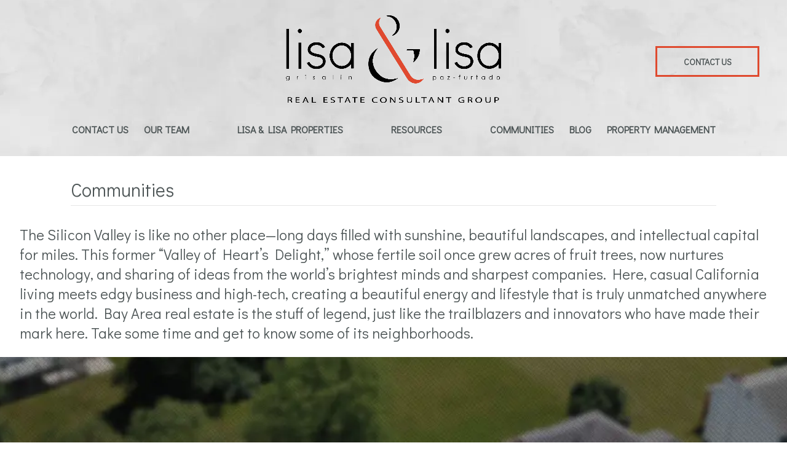

--- FILE ---
content_type: text/html; charset=UTF-8
request_url: https://lisa2homes.com/communities/
body_size: 20435
content:
<!DOCTYPE html>
<html lang="en-US" prefix="og: https://ogp.me/ns#">
<head>
	<meta charset="UTF-8" />
<meta http-equiv="X-UA-Compatible" content="IE=edge">
	<link rel="pingback" href="https://lisa2homes.com/xmlrpc.php" />

	<script type="text/javascript">
		document.documentElement.className = 'js';
	</script>

		<style>img:is([sizes="auto" i], [sizes^="auto," i]) { contain-intrinsic-size: 3000px 1500px }</style>
	
            <script data-no-defer="1" data-ezscrex="false" data-cfasync="false" data-pagespeed-no-defer data-cookieconsent="ignore">
                var ctPublicFunctions = {"_ajax_nonce":"5c58b32fc5","_rest_nonce":"e586221282","_ajax_url":"\/wp-admin\/admin-ajax.php","_rest_url":"https:\/\/lisa2homes.com\/wp-json\/","data__cookies_type":"none","data__ajax_type":"rest","data__bot_detector_enabled":1,"data__frontend_data_log_enabled":1,"cookiePrefix":"","wprocket_detected":false,"host_url":"lisa2homes.com","text__ee_click_to_select":"Click to select the whole data","text__ee_original_email":"The complete one is","text__ee_got_it":"Got it","text__ee_blocked":"Blocked","text__ee_cannot_connect":"Cannot connect","text__ee_cannot_decode":"Can not decode email. Unknown reason","text__ee_email_decoder":"CleanTalk email decoder","text__ee_wait_for_decoding":"The magic is on the way!","text__ee_decoding_process":"Please wait a few seconds while we decode the contact data."}
            </script>
        
            <script data-no-defer="1" data-ezscrex="false" data-cfasync="false" data-pagespeed-no-defer data-cookieconsent="ignore">
                var ctPublic = {"_ajax_nonce":"5c58b32fc5","settings__forms__check_internal":0,"settings__forms__check_external":0,"settings__forms__force_protection":0,"settings__forms__search_test":1,"settings__forms__wc_add_to_cart":0,"settings__data__bot_detector_enabled":1,"settings__sfw__anti_crawler":0,"blog_home":"https:\/\/lisa2homes.com\/","pixel__setting":"3","pixel__enabled":false,"pixel__url":"https:\/\/moderate6-v4.cleantalk.org\/pixel\/ee1d55bf87366b9fbef0ff7a5ec319cd.gif","data__email_check_before_post":1,"data__email_check_exist_post":0,"data__cookies_type":"none","data__key_is_ok":true,"data__visible_fields_required":true,"wl_brandname":"Anti-Spam by CleanTalk","wl_brandname_short":"CleanTalk","ct_checkjs_key":603820078,"emailEncoderPassKey":"f661fb30ca55bc2eaa1d2d33a2a3e00f","bot_detector_forms_excluded":"W10=","advancedCacheExists":false,"varnishCacheExists":false,"wc_ajax_add_to_cart":false}
            </script>
        
<!-- Search Engine Optimization by Rank Math - https://rankmath.com/ -->
<title>Communities - Lisa &amp; Lisa Real Estate</title>
<meta name="description" content="There is nowhere else like Silicon Valley and its surrounding communities, with long sunny days, beautiful landscapes, and rich intellectual capital."/>
<meta name="robots" content="follow, index, max-snippet:-1, max-video-preview:-1, max-image-preview:large"/>
<link rel="canonical" href="https://lisa2homes.com/communities/" />
<meta property="og:locale" content="en_US" />
<meta property="og:type" content="article" />
<meta property="og:title" content="Communities - Lisa &amp; Lisa Real Estate" />
<meta property="og:description" content="There is nowhere else like Silicon Valley and its surrounding communities, with long sunny days, beautiful landscapes, and rich intellectual capital." />
<meta property="og:url" content="https://lisa2homes.com/communities/" />
<meta property="og:site_name" content="Lisa &amp; Lisa Real Estate" />
<meta property="og:updated_time" content="2024-04-05T07:03:41-08:00" />
<meta property="og:image" content="https://lisa2homes.com/wp-content/uploads/2019/09/58c1a6e85a6ab.png" />
<meta property="og:image:secure_url" content="https://lisa2homes.com/wp-content/uploads/2019/09/58c1a6e85a6ab.png" />
<meta property="og:image:alt" content="Communities" />
<meta property="article:published_time" content="2019-09-26T18:44:37-08:00" />
<meta property="article:modified_time" content="2024-04-05T07:03:41-08:00" />
<meta name="twitter:card" content="summary_large_image" />
<meta name="twitter:title" content="Communities - Lisa &amp; Lisa Real Estate" />
<meta name="twitter:description" content="There is nowhere else like Silicon Valley and its surrounding communities, with long sunny days, beautiful landscapes, and rich intellectual capital." />
<meta name="twitter:image" content="https://lisa2homes.com/wp-content/uploads/2019/09/58c1a6e85a6ab.png" />
<meta name="twitter:label1" content="Time to read" />
<meta name="twitter:data1" content="24 minutes" />
<script type="application/ld+json" class="rank-math-schema">{"@context":"https://schema.org","@graph":[{"@type":["RealEstateAgent","Organization"],"@id":"https://lisa2homes.com/#organization","name":"Lisa &amp; Lisa Real Estate","url":"https://lisa2homes.com","logo":{"@type":"ImageObject","@id":"https://lisa2homes.com/#logo","url":"https://lisa2homes.com/wp-content/uploads/2023/03/logo-lisalisa_lastname-01.webp","contentUrl":"https://lisa2homes.com/wp-content/uploads/2023/03/logo-lisalisa_lastname-01.webp","caption":"Lisa &amp; Lisa Real Estate","inLanguage":"en-US","width":"336","height":"150"},"openingHours":["Monday,Tuesday,Wednesday,Thursday,Friday,Saturday,Sunday 09:00-17:00"],"image":{"@id":"https://lisa2homes.com/#logo"}},{"@type":"WebSite","@id":"https://lisa2homes.com/#website","url":"https://lisa2homes.com","name":"Lisa &amp; Lisa Real Estate","alternateName":"Lisa2homes","publisher":{"@id":"https://lisa2homes.com/#organization"},"inLanguage":"en-US"},{"@type":"ImageObject","@id":"/wp-content/uploads/2019/09/58c1a6e85a6ab.png","url":"/wp-content/uploads/2019/09/58c1a6e85a6ab.png","width":"200","height":"200","inLanguage":"en-US"},{"@type":"WebPage","@id":"https://lisa2homes.com/communities/#webpage","url":"https://lisa2homes.com/communities/","name":"Communities - Lisa &amp; Lisa Real Estate","datePublished":"2019-09-26T18:44:37-08:00","dateModified":"2024-04-05T07:03:41-08:00","isPartOf":{"@id":"https://lisa2homes.com/#website"},"primaryImageOfPage":{"@id":"/wp-content/uploads/2019/09/58c1a6e85a6ab.png"},"inLanguage":"en-US"},{"@type":"Person","@id":"https://lisa2homes.com/author/lisag/","name":"Lisa &#038; Lisa","url":"https://lisa2homes.com/author/lisag/","image":{"@type":"ImageObject","@id":"https://secure.gravatar.com/avatar/23d8762e0d652a8435cb514203a2965430620d52d82ef65b46138fde75a7c6b8?s=96&amp;d=mm&amp;r=g","url":"https://secure.gravatar.com/avatar/23d8762e0d652a8435cb514203a2965430620d52d82ef65b46138fde75a7c6b8?s=96&amp;d=mm&amp;r=g","caption":"Lisa &#038; Lisa","inLanguage":"en-US"},"sameAs":["https://lisa2homes.com"],"worksFor":{"@id":"https://lisa2homes.com/#organization"}},{"@type":"Article","headline":"Communities - Lisa &amp; Lisa Real Estate","keywords":"Communities","datePublished":"2019-09-26T18:44:37-08:00","dateModified":"2024-04-05T07:03:41-08:00","author":{"@id":"https://lisa2homes.com/author/lisag/","name":"Lisa &amp; Lisa"},"publisher":{"@id":"https://lisa2homes.com/#organization"},"description":"There is nowhere else like Silicon Valley and its surrounding communities, with long sunny days, beautiful landscapes, and rich intellectual capital.","name":"Communities - Lisa &amp; Lisa Real Estate","@id":"https://lisa2homes.com/communities/#richSnippet","isPartOf":{"@id":"https://lisa2homes.com/communities/#webpage"},"image":{"@id":"/wp-content/uploads/2019/09/58c1a6e85a6ab.png"},"inLanguage":"en-US","mainEntityOfPage":{"@id":"https://lisa2homes.com/communities/#webpage"}}]}</script>
<!-- /Rank Math WordPress SEO plugin -->

<link rel='dns-prefetch' href='//www.idxhome.com' />
<link rel='dns-prefetch' href='//fd.cleantalk.org' />
<link rel='dns-prefetch' href='//ajax.googleapis.com' />
<link rel='dns-prefetch' href='//www.googletagmanager.com' />
<link rel='dns-prefetch' href='//fonts.googleapis.com' />
<link rel="alternate" type="application/rss+xml" title="Lisa &amp; Lisa Real Estate Consultant Group Silicon Valley &raquo; Feed" href="https://lisa2homes.com/feed/" />
<link rel="alternate" type="application/rss+xml" title="Lisa &amp; Lisa Real Estate Consultant Group Silicon Valley &raquo; Comments Feed" href="https://lisa2homes.com/comments/feed/" />
<script type="text/javascript">
/* <![CDATA[ */
window._wpemojiSettings = {"baseUrl":"https:\/\/s.w.org\/images\/core\/emoji\/16.0.1\/72x72\/","ext":".png","svgUrl":"https:\/\/s.w.org\/images\/core\/emoji\/16.0.1\/svg\/","svgExt":".svg","source":{"concatemoji":"https:\/\/lisa2homes.com\/wp-includes\/js\/wp-emoji-release.min.js?ver=6.8.3"}};
/*! This file is auto-generated */
!function(s,n){var o,i,e;function c(e){try{var t={supportTests:e,timestamp:(new Date).valueOf()};sessionStorage.setItem(o,JSON.stringify(t))}catch(e){}}function p(e,t,n){e.clearRect(0,0,e.canvas.width,e.canvas.height),e.fillText(t,0,0);var t=new Uint32Array(e.getImageData(0,0,e.canvas.width,e.canvas.height).data),a=(e.clearRect(0,0,e.canvas.width,e.canvas.height),e.fillText(n,0,0),new Uint32Array(e.getImageData(0,0,e.canvas.width,e.canvas.height).data));return t.every(function(e,t){return e===a[t]})}function u(e,t){e.clearRect(0,0,e.canvas.width,e.canvas.height),e.fillText(t,0,0);for(var n=e.getImageData(16,16,1,1),a=0;a<n.data.length;a++)if(0!==n.data[a])return!1;return!0}function f(e,t,n,a){switch(t){case"flag":return n(e,"\ud83c\udff3\ufe0f\u200d\u26a7\ufe0f","\ud83c\udff3\ufe0f\u200b\u26a7\ufe0f")?!1:!n(e,"\ud83c\udde8\ud83c\uddf6","\ud83c\udde8\u200b\ud83c\uddf6")&&!n(e,"\ud83c\udff4\udb40\udc67\udb40\udc62\udb40\udc65\udb40\udc6e\udb40\udc67\udb40\udc7f","\ud83c\udff4\u200b\udb40\udc67\u200b\udb40\udc62\u200b\udb40\udc65\u200b\udb40\udc6e\u200b\udb40\udc67\u200b\udb40\udc7f");case"emoji":return!a(e,"\ud83e\udedf")}return!1}function g(e,t,n,a){var r="undefined"!=typeof WorkerGlobalScope&&self instanceof WorkerGlobalScope?new OffscreenCanvas(300,150):s.createElement("canvas"),o=r.getContext("2d",{willReadFrequently:!0}),i=(o.textBaseline="top",o.font="600 32px Arial",{});return e.forEach(function(e){i[e]=t(o,e,n,a)}),i}function t(e){var t=s.createElement("script");t.src=e,t.defer=!0,s.head.appendChild(t)}"undefined"!=typeof Promise&&(o="wpEmojiSettingsSupports",i=["flag","emoji"],n.supports={everything:!0,everythingExceptFlag:!0},e=new Promise(function(e){s.addEventListener("DOMContentLoaded",e,{once:!0})}),new Promise(function(t){var n=function(){try{var e=JSON.parse(sessionStorage.getItem(o));if("object"==typeof e&&"number"==typeof e.timestamp&&(new Date).valueOf()<e.timestamp+604800&&"object"==typeof e.supportTests)return e.supportTests}catch(e){}return null}();if(!n){if("undefined"!=typeof Worker&&"undefined"!=typeof OffscreenCanvas&&"undefined"!=typeof URL&&URL.createObjectURL&&"undefined"!=typeof Blob)try{var e="postMessage("+g.toString()+"("+[JSON.stringify(i),f.toString(),p.toString(),u.toString()].join(",")+"));",a=new Blob([e],{type:"text/javascript"}),r=new Worker(URL.createObjectURL(a),{name:"wpTestEmojiSupports"});return void(r.onmessage=function(e){c(n=e.data),r.terminate(),t(n)})}catch(e){}c(n=g(i,f,p,u))}t(n)}).then(function(e){for(var t in e)n.supports[t]=e[t],n.supports.everything=n.supports.everything&&n.supports[t],"flag"!==t&&(n.supports.everythingExceptFlag=n.supports.everythingExceptFlag&&n.supports[t]);n.supports.everythingExceptFlag=n.supports.everythingExceptFlag&&!n.supports.flag,n.DOMReady=!1,n.readyCallback=function(){n.DOMReady=!0}}).then(function(){return e}).then(function(){var e;n.supports.everything||(n.readyCallback(),(e=n.source||{}).concatemoji?t(e.concatemoji):e.wpemoji&&e.twemoji&&(t(e.twemoji),t(e.wpemoji)))}))}((window,document),window._wpemojiSettings);
/* ]]> */
</script>
<meta content="lisa2homes.com v.3.26.4" name="generator"/><link rel='stylesheet' id='ihf-bundle-css-css' href='https://www.idxhome.com/service/resources/dist/wordpress/bundle.css?1768389847673' type='text/css' media='' />
<link rel='stylesheet' id='formidable-css' href='https://lisa2homes.com/wp-content/plugins/formidable/css/formidableforms.css?ver=1132244' type='text/css' media='all' />
<style id='wp-emoji-styles-inline-css' type='text/css'>

	img.wp-smiley, img.emoji {
		display: inline !important;
		border: none !important;
		box-shadow: none !important;
		height: 1em !important;
		width: 1em !important;
		margin: 0 0.07em !important;
		vertical-align: -0.1em !important;
		background: none !important;
		padding: 0 !important;
	}
</style>
<link rel='stylesheet' id='wp-block-library-css' href='https://lisa2homes.com/wp-includes/css/dist/block-library/style.min.css?ver=6.8.3' type='text/css' media='all' />
<style id='classic-theme-styles-inline-css' type='text/css'>
/*! This file is auto-generated */
.wp-block-button__link{color:#fff;background-color:#32373c;border-radius:9999px;box-shadow:none;text-decoration:none;padding:calc(.667em + 2px) calc(1.333em + 2px);font-size:1.125em}.wp-block-file__button{background:#32373c;color:#fff;text-decoration:none}
</style>
<style id='pdfp-pdfposter-style-inline-css' type='text/css'>
.wp-block-pdfp-pdf-poster{overflow:hidden}.pdfp_wrapper .pdf{position:relative}.pdfp_wrapper.pdfp_popup_enabled .iframe_wrapper{display:none}.pdfp_wrapper.pdfp_popup_enabled .iframe_wrapper:fullscreen{display:block}.pdfp_wrapper .iframe_wrapper{height:100%;width:100%}.pdfp_wrapper .iframe_wrapper:fullscreen iframe{height:100vh!important}.pdfp_wrapper .iframe_wrapper iframe{width:100%}.pdfp_wrapper .iframe_wrapper .close{background:#fff;border:1px solid #ddd;border-radius:3px;color:#222;cursor:pointer;display:none;font-family:sans-serif;font-size:36px;line-height:100%;padding:0 7px;position:absolute;right:12px;top:35px;z-index:9999}.pdfp_wrapper .iframe_wrapper:fullscreen .close{display:block}.pdfp_wrapper .pdfp_fullscreen_close{display:none}.pdfp_wrapper.pdfp_fullscreen_opened .pdfp_fullscreen_close{align-items:center;background:#fff;border-radius:3px;color:#222;cursor:pointer;display:flex;font-size:35px;height:30px;justify-content:center;overflow:hidden;padding-bottom:4px;position:fixed;right:20px;top:20px;width:32px}.pdfp_wrapper.pdfp_fullscreen_opened .pdfp_fullscreen_overlay{background:#2229;height:100%;left:0;position:fixed;top:0;width:100%}.pdfp_wrapper.pdfp_fullscreen_opened .iframe_wrapper{display:block;height:90vh;left:50%;max-width:95%;position:fixed;top:50%;transform:translate(-50%,-50%);width:900px;z-index:99999999999}.pdfp_wrapper iframe{border:none;outline:none}.pdfp-adobe-viewer{border:1px solid #ddd;border-radius:3px;cursor:pointer;outline:none;text-decoration:none}.pdfp_download{margin-right:15px}.cta_wrapper{display:flex;gap:10px;margin-bottom:10px;text-align:left}.cta_wrapper a{text-decoration:none!important}.cta_wrapper button{cursor:pointer}.pdfp_wrapper p{margin:10px 0;text-align:center}.popout-disabled{height:50px;position:absolute;right:12px;top:12px;width:50px}.pdfp_wrapper iframe{max-width:100%}.ViewSDK_hideOverflow[data-align=center]{margin-left:auto;margin-right:auto}.ViewSDK_hideOverflow[data-align=left]{margin-right:auto}.ViewSDK_hideOverflow[data-align=right]{margin-left:auto}@media screen and (max-width:768px){.pdfp_wrapper iframe{height:calc(100vw + 120px)}}@media screen and (max-width:576px){.cta_wrapper .pdfp_download{margin-bottom:10px;margin-right:0}.cta_wrapper .pdfp_download button{margin-right:0!important}.cta_wrapper{align-items:center;display:flex;flex-direction:column}}
.pdfp_wrapper .pdf{position:relative}.pdfp_wrapper .iframe_wrapper{height:100%;width:100%}.pdfp_wrapper .iframe_wrapper:fullscreen iframe{height:100vh!important}.pdfp_wrapper .iframe_wrapper iframe{width:100%}.pdfp_wrapper .iframe_wrapper .close{background:#fff;border:1px solid #ddd;border-radius:3px;color:#222;cursor:pointer;display:none;font-family:sans-serif;font-size:36px;line-height:100%;padding:0 7px;position:absolute;right:12px;top:35px;z-index:9999}.pdfp_wrapper .iframe_wrapper:fullscreen .close{display:block}.pdfp-adobe-viewer{border:1px solid #ddd;border-radius:3px;cursor:pointer;outline:none;text-decoration:none}.pdfp_download{margin-right:15px}.cta_wrapper{margin-bottom:10px}.pdfp_wrapper p{margin:10px 0;text-align:center}.popout-disabled{height:50px;position:absolute;right:12px;top:12px;width:50px}@media screen and (max-width:768px){.pdfp_wrapper iframe{height:calc(100vw + 120px)}}.ViewSDK_hideOverflow[data-align=center]{margin-left:auto;margin-right:auto}.ViewSDK_hideOverflow[data-align=left]{margin-right:auto}.ViewSDK_hideOverflow[data-align=right]{margin-left:auto}@media screen and (max-width:768px){.pdfp_wrapper iframe{height:calc(100vw + 120px)!important}}@media screen and (max-width:576px){.cta_wrapper .pdfp_download{margin-bottom:10px;margin-right:0}.cta_wrapper .pdfp_download button{margin-right:0!important}.cta_wrapper{align-items:center;display:flex;flex-direction:column}}.ViewSDK_fullScreenPDFViewer{background-color:#474747}.ViewSDK_fullScreenPDFViewer iframe{background:green;border:none;display:block;height:90%!important;margin:auto;max-width:1320px;position:relative;top:5%;width:90%!important}

</style>
<style id='global-styles-inline-css' type='text/css'>
:root{--wp--preset--aspect-ratio--square: 1;--wp--preset--aspect-ratio--4-3: 4/3;--wp--preset--aspect-ratio--3-4: 3/4;--wp--preset--aspect-ratio--3-2: 3/2;--wp--preset--aspect-ratio--2-3: 2/3;--wp--preset--aspect-ratio--16-9: 16/9;--wp--preset--aspect-ratio--9-16: 9/16;--wp--preset--color--black: #000000;--wp--preset--color--cyan-bluish-gray: #abb8c3;--wp--preset--color--white: #ffffff;--wp--preset--color--pale-pink: #f78da7;--wp--preset--color--vivid-red: #cf2e2e;--wp--preset--color--luminous-vivid-orange: #ff6900;--wp--preset--color--luminous-vivid-amber: #fcb900;--wp--preset--color--light-green-cyan: #7bdcb5;--wp--preset--color--vivid-green-cyan: #00d084;--wp--preset--color--pale-cyan-blue: #8ed1fc;--wp--preset--color--vivid-cyan-blue: #0693e3;--wp--preset--color--vivid-purple: #9b51e0;--wp--preset--gradient--vivid-cyan-blue-to-vivid-purple: linear-gradient(135deg,rgba(6,147,227,1) 0%,rgb(155,81,224) 100%);--wp--preset--gradient--light-green-cyan-to-vivid-green-cyan: linear-gradient(135deg,rgb(122,220,180) 0%,rgb(0,208,130) 100%);--wp--preset--gradient--luminous-vivid-amber-to-luminous-vivid-orange: linear-gradient(135deg,rgba(252,185,0,1) 0%,rgba(255,105,0,1) 100%);--wp--preset--gradient--luminous-vivid-orange-to-vivid-red: linear-gradient(135deg,rgba(255,105,0,1) 0%,rgb(207,46,46) 100%);--wp--preset--gradient--very-light-gray-to-cyan-bluish-gray: linear-gradient(135deg,rgb(238,238,238) 0%,rgb(169,184,195) 100%);--wp--preset--gradient--cool-to-warm-spectrum: linear-gradient(135deg,rgb(74,234,220) 0%,rgb(151,120,209) 20%,rgb(207,42,186) 40%,rgb(238,44,130) 60%,rgb(251,105,98) 80%,rgb(254,248,76) 100%);--wp--preset--gradient--blush-light-purple: linear-gradient(135deg,rgb(255,206,236) 0%,rgb(152,150,240) 100%);--wp--preset--gradient--blush-bordeaux: linear-gradient(135deg,rgb(254,205,165) 0%,rgb(254,45,45) 50%,rgb(107,0,62) 100%);--wp--preset--gradient--luminous-dusk: linear-gradient(135deg,rgb(255,203,112) 0%,rgb(199,81,192) 50%,rgb(65,88,208) 100%);--wp--preset--gradient--pale-ocean: linear-gradient(135deg,rgb(255,245,203) 0%,rgb(182,227,212) 50%,rgb(51,167,181) 100%);--wp--preset--gradient--electric-grass: linear-gradient(135deg,rgb(202,248,128) 0%,rgb(113,206,126) 100%);--wp--preset--gradient--midnight: linear-gradient(135deg,rgb(2,3,129) 0%,rgb(40,116,252) 100%);--wp--preset--font-size--small: 13px;--wp--preset--font-size--medium: 20px;--wp--preset--font-size--large: 36px;--wp--preset--font-size--x-large: 42px;--wp--preset--spacing--20: 0.44rem;--wp--preset--spacing--30: 0.67rem;--wp--preset--spacing--40: 1rem;--wp--preset--spacing--50: 1.5rem;--wp--preset--spacing--60: 2.25rem;--wp--preset--spacing--70: 3.38rem;--wp--preset--spacing--80: 5.06rem;--wp--preset--shadow--natural: 6px 6px 9px rgba(0, 0, 0, 0.2);--wp--preset--shadow--deep: 12px 12px 50px rgba(0, 0, 0, 0.4);--wp--preset--shadow--sharp: 6px 6px 0px rgba(0, 0, 0, 0.2);--wp--preset--shadow--outlined: 6px 6px 0px -3px rgba(255, 255, 255, 1), 6px 6px rgba(0, 0, 0, 1);--wp--preset--shadow--crisp: 6px 6px 0px rgba(0, 0, 0, 1);}:where(.is-layout-flex){gap: 0.5em;}:where(.is-layout-grid){gap: 0.5em;}body .is-layout-flex{display: flex;}.is-layout-flex{flex-wrap: wrap;align-items: center;}.is-layout-flex > :is(*, div){margin: 0;}body .is-layout-grid{display: grid;}.is-layout-grid > :is(*, div){margin: 0;}:where(.wp-block-columns.is-layout-flex){gap: 2em;}:where(.wp-block-columns.is-layout-grid){gap: 2em;}:where(.wp-block-post-template.is-layout-flex){gap: 1.25em;}:where(.wp-block-post-template.is-layout-grid){gap: 1.25em;}.has-black-color{color: var(--wp--preset--color--black) !important;}.has-cyan-bluish-gray-color{color: var(--wp--preset--color--cyan-bluish-gray) !important;}.has-white-color{color: var(--wp--preset--color--white) !important;}.has-pale-pink-color{color: var(--wp--preset--color--pale-pink) !important;}.has-vivid-red-color{color: var(--wp--preset--color--vivid-red) !important;}.has-luminous-vivid-orange-color{color: var(--wp--preset--color--luminous-vivid-orange) !important;}.has-luminous-vivid-amber-color{color: var(--wp--preset--color--luminous-vivid-amber) !important;}.has-light-green-cyan-color{color: var(--wp--preset--color--light-green-cyan) !important;}.has-vivid-green-cyan-color{color: var(--wp--preset--color--vivid-green-cyan) !important;}.has-pale-cyan-blue-color{color: var(--wp--preset--color--pale-cyan-blue) !important;}.has-vivid-cyan-blue-color{color: var(--wp--preset--color--vivid-cyan-blue) !important;}.has-vivid-purple-color{color: var(--wp--preset--color--vivid-purple) !important;}.has-black-background-color{background-color: var(--wp--preset--color--black) !important;}.has-cyan-bluish-gray-background-color{background-color: var(--wp--preset--color--cyan-bluish-gray) !important;}.has-white-background-color{background-color: var(--wp--preset--color--white) !important;}.has-pale-pink-background-color{background-color: var(--wp--preset--color--pale-pink) !important;}.has-vivid-red-background-color{background-color: var(--wp--preset--color--vivid-red) !important;}.has-luminous-vivid-orange-background-color{background-color: var(--wp--preset--color--luminous-vivid-orange) !important;}.has-luminous-vivid-amber-background-color{background-color: var(--wp--preset--color--luminous-vivid-amber) !important;}.has-light-green-cyan-background-color{background-color: var(--wp--preset--color--light-green-cyan) !important;}.has-vivid-green-cyan-background-color{background-color: var(--wp--preset--color--vivid-green-cyan) !important;}.has-pale-cyan-blue-background-color{background-color: var(--wp--preset--color--pale-cyan-blue) !important;}.has-vivid-cyan-blue-background-color{background-color: var(--wp--preset--color--vivid-cyan-blue) !important;}.has-vivid-purple-background-color{background-color: var(--wp--preset--color--vivid-purple) !important;}.has-black-border-color{border-color: var(--wp--preset--color--black) !important;}.has-cyan-bluish-gray-border-color{border-color: var(--wp--preset--color--cyan-bluish-gray) !important;}.has-white-border-color{border-color: var(--wp--preset--color--white) !important;}.has-pale-pink-border-color{border-color: var(--wp--preset--color--pale-pink) !important;}.has-vivid-red-border-color{border-color: var(--wp--preset--color--vivid-red) !important;}.has-luminous-vivid-orange-border-color{border-color: var(--wp--preset--color--luminous-vivid-orange) !important;}.has-luminous-vivid-amber-border-color{border-color: var(--wp--preset--color--luminous-vivid-amber) !important;}.has-light-green-cyan-border-color{border-color: var(--wp--preset--color--light-green-cyan) !important;}.has-vivid-green-cyan-border-color{border-color: var(--wp--preset--color--vivid-green-cyan) !important;}.has-pale-cyan-blue-border-color{border-color: var(--wp--preset--color--pale-cyan-blue) !important;}.has-vivid-cyan-blue-border-color{border-color: var(--wp--preset--color--vivid-cyan-blue) !important;}.has-vivid-purple-border-color{border-color: var(--wp--preset--color--vivid-purple) !important;}.has-vivid-cyan-blue-to-vivid-purple-gradient-background{background: var(--wp--preset--gradient--vivid-cyan-blue-to-vivid-purple) !important;}.has-light-green-cyan-to-vivid-green-cyan-gradient-background{background: var(--wp--preset--gradient--light-green-cyan-to-vivid-green-cyan) !important;}.has-luminous-vivid-amber-to-luminous-vivid-orange-gradient-background{background: var(--wp--preset--gradient--luminous-vivid-amber-to-luminous-vivid-orange) !important;}.has-luminous-vivid-orange-to-vivid-red-gradient-background{background: var(--wp--preset--gradient--luminous-vivid-orange-to-vivid-red) !important;}.has-very-light-gray-to-cyan-bluish-gray-gradient-background{background: var(--wp--preset--gradient--very-light-gray-to-cyan-bluish-gray) !important;}.has-cool-to-warm-spectrum-gradient-background{background: var(--wp--preset--gradient--cool-to-warm-spectrum) !important;}.has-blush-light-purple-gradient-background{background: var(--wp--preset--gradient--blush-light-purple) !important;}.has-blush-bordeaux-gradient-background{background: var(--wp--preset--gradient--blush-bordeaux) !important;}.has-luminous-dusk-gradient-background{background: var(--wp--preset--gradient--luminous-dusk) !important;}.has-pale-ocean-gradient-background{background: var(--wp--preset--gradient--pale-ocean) !important;}.has-electric-grass-gradient-background{background: var(--wp--preset--gradient--electric-grass) !important;}.has-midnight-gradient-background{background: var(--wp--preset--gradient--midnight) !important;}.has-small-font-size{font-size: var(--wp--preset--font-size--small) !important;}.has-medium-font-size{font-size: var(--wp--preset--font-size--medium) !important;}.has-large-font-size{font-size: var(--wp--preset--font-size--large) !important;}.has-x-large-font-size{font-size: var(--wp--preset--font-size--x-large) !important;}
:where(.wp-block-post-template.is-layout-flex){gap: 1.25em;}:where(.wp-block-post-template.is-layout-grid){gap: 1.25em;}
:where(.wp-block-columns.is-layout-flex){gap: 2em;}:where(.wp-block-columns.is-layout-grid){gap: 2em;}
:root :where(.wp-block-pullquote){font-size: 1.5em;line-height: 1.6;}
</style>
<link rel='stylesheet' id='cleantalk-public-css-css' href='https://lisa2homes.com/wp-content/plugins/cleantalk-spam-protect/css/cleantalk-public.min.css?ver=6.70.1_1766140697' type='text/css' media='all' />
<link rel='stylesheet' id='cleantalk-email-decoder-css-css' href='https://lisa2homes.com/wp-content/plugins/cleantalk-spam-protect/css/cleantalk-email-decoder.min.css?ver=6.70.1_1766140697' type='text/css' media='all' />
<link rel='stylesheet' id='ctct_form_styles-css' href='https://lisa2homes.com/wp-content/plugins/constant-contact-forms/assets/css/style.css?ver=2.15.2' type='text/css' media='all' />
<link rel='stylesheet' id='contact-form-7-css' href='https://lisa2homes.com/wp-content/plugins/contact-form-7/includes/css/styles.css?ver=6.1.4' type='text/css' media='all' />
<link rel='stylesheet' id='pdfp-public-css' href='https://lisa2homes.com/wp-content/plugins/pdf-poster/build/public.css?ver=2.3.1' type='text/css' media='all' />
<link rel='stylesheet' id='wp-ada-compliance-styles-css' href='https://lisa2homes.com/wp-content/plugins/wp-ada-compliance-check-basic/styles.css?ver=1767393553' type='text/css' media='all' />
<link rel='stylesheet' id='wp-components-css' href='https://lisa2homes.com/wp-includes/css/dist/components/style.min.css?ver=6.8.3' type='text/css' media='all' />
<link rel='stylesheet' id='godaddy-styles-css' href='https://lisa2homes.com/wp-content/mu-plugins/vendor/wpex/godaddy-launch/includes/Dependencies/GoDaddy/Styles/build/latest.css?ver=2.0.2' type='text/css' media='all' />
<link rel='stylesheet' id='divi-style-css' href='https://lisa2homes.com/wp-content/themes/theme/style.css?ver=3.26.4' type='text/css' media='all' />
<link rel='stylesheet' id='et-builder-googlefonts-cached-css' href='https://fonts.googleapis.com/css?family=Didact+Gothic%3Aregular%7CTeko%3A300%2Cregular%2C500%2C600%2C700&#038;ver=6.8.3#038;subset=cyrillic,greek,latin,greek-ext,latin-ext,cyrillic-ext,devanagari' type='text/css' media='all' />
<link rel='stylesheet' id='dashicons-css' href='https://lisa2homes.com/wp-includes/css/dashicons.min.css?ver=6.8.3' type='text/css' media='all' />
<script type="text/javascript" src="https://lisa2homes.com/wp-includes/js/jquery/jquery.min.js?ver=3.7.1" id="jquery-core-js"></script>
<script type="text/javascript" src="https://lisa2homes.com/wp-includes/js/jquery/jquery-migrate.min.js?ver=3.4.1" id="jquery-migrate-js"></script>
<script type="text/javascript" src="https://www.idxhome.com/service/resources/dist/wordpress/bundle.js?1768389847673" id="ihf-bundle-js-js"></script>
<script type="text/javascript" src="https://lisa2homes.com/wp-content/plugins/cleantalk-spam-protect/js/apbct-public-bundle.min.js?ver=6.70.1_1766140697" id="apbct-public-bundle.min-js-js"></script>
<script type="text/javascript" src="https://fd.cleantalk.org/ct-bot-detector-wrapper.js?ver=6.70.1" id="ct_bot_detector-js" defer="defer" data-wp-strategy="defer"></script>

<!-- Google tag (gtag.js) snippet added by Site Kit -->
<!-- Google Analytics snippet added by Site Kit -->
<script type="text/javascript" src="https://www.googletagmanager.com/gtag/js?id=G-FBKQ3GV90S" id="google_gtagjs-js" async></script>
<script type="text/javascript" id="google_gtagjs-js-after">
/* <![CDATA[ */
window.dataLayer = window.dataLayer || [];function gtag(){dataLayer.push(arguments);}
gtag("set","linker",{"domains":["lisa2homes.com"]});
gtag("js", new Date());
gtag("set", "developer_id.dZTNiMT", true);
gtag("config", "G-FBKQ3GV90S");
/* ]]> */
</script>
<link rel="https://api.w.org/" href="https://lisa2homes.com/wp-json/" /><link rel="alternate" title="JSON" type="application/json" href="https://lisa2homes.com/wp-json/wp/v2/pages/2941" /><link rel="EditURI" type="application/rsd+xml" title="RSD" href="https://lisa2homes.com/xmlrpc.php?rsd" />
<link rel='shortlink' href='https://lisa2homes.com/?p=2941' />
<link rel="alternate" title="oEmbed (JSON)" type="application/json+oembed" href="https://lisa2homes.com/wp-json/oembed/1.0/embed?url=https%3A%2F%2Flisa2homes.com%2Fcommunities%2F" />
<link rel="alternate" title="oEmbed (XML)" type="text/xml+oembed" href="https://lisa2homes.com/wp-json/oembed/1.0/embed?url=https%3A%2F%2Flisa2homes.com%2Fcommunities%2F&#038;format=xml" />
<meta name="generator" content="Site Kit by Google 1.170.0" /><style type="text/css">

</style>        <style>
                    </style>
<meta name="viewport" content="width=device-width, initial-scale=1.0, maximum-scale=1.0, user-scalable=0" /><link rel="icon" href="https://lisa2homes.com/wp-content/uploads/2020/04/cropped-black-icon-square-32x32.png" sizes="32x32" />
<link rel="icon" href="https://lisa2homes.com/wp-content/uploads/2020/04/cropped-black-icon-square-192x192.png" sizes="192x192" />
<link rel="apple-touch-icon" href="https://lisa2homes.com/wp-content/uploads/2020/04/cropped-black-icon-square-180x180.png" />
<meta name="msapplication-TileImage" content="https://lisa2homes.com/wp-content/uploads/2020/04/cropped-black-icon-square-270x270.png" />
<style id="et-divi-customizer-global-cached-inline-styles">body{color:#4d5556}h1,h2,h3,h4,h5,h6{color:#4d5556}body{line-height:2em}.woocommerce #respond input#submit,.woocommerce-page #respond input#submit,.woocommerce #content input.button,.woocommerce-page #content input.button,.woocommerce-message,.woocommerce-error,.woocommerce-info{background:#ff4504!important}#et_search_icon:hover,.mobile_menu_bar:before,.mobile_menu_bar:after,.et_toggle_slide_menu:after,.et-social-icon a:hover,.et_pb_sum,.et_pb_pricing li a,.et_pb_pricing_table_button,.et_overlay:before,.entry-summary p.price ins,.woocommerce div.product span.price,.woocommerce-page div.product span.price,.woocommerce #content div.product span.price,.woocommerce-page #content div.product span.price,.woocommerce div.product p.price,.woocommerce-page div.product p.price,.woocommerce #content div.product p.price,.woocommerce-page #content div.product p.price,.et_pb_member_social_links a:hover,.woocommerce .star-rating span:before,.woocommerce-page .star-rating span:before,.et_pb_widget li a:hover,.et_pb_filterable_portfolio .et_pb_portfolio_filters li a.active,.et_pb_filterable_portfolio .et_pb_portofolio_pagination ul li a.active,.et_pb_gallery .et_pb_gallery_pagination ul li a.active,.wp-pagenavi span.current,.wp-pagenavi a:hover,.nav-single a,.posted_in a{color:#ff4504}.et_pb_contact_submit,.et_password_protected_form .et_submit_button,.et_pb_bg_layout_light .et_pb_newsletter_button,.comment-reply-link,.form-submit .et_pb_button,.et_pb_bg_layout_light .et_pb_promo_button,.et_pb_bg_layout_light .et_pb_more_button,.woocommerce a.button.alt,.woocommerce-page a.button.alt,.woocommerce button.button.alt,.woocommerce-page button.button.alt,.woocommerce input.button.alt,.woocommerce-page input.button.alt,.woocommerce #respond input#submit.alt,.woocommerce-page #respond input#submit.alt,.woocommerce #content input.button.alt,.woocommerce-page #content input.button.alt,.woocommerce a.button,.woocommerce-page a.button,.woocommerce button.button,.woocommerce-page button.button,.woocommerce input.button,.woocommerce-page input.button,.et_pb_contact p input[type="checkbox"]:checked+label i:before,.et_pb_bg_layout_light.et_pb_module.et_pb_button{color:#ff4504}.footer-widget h4{color:#ff4504}.et-search-form,.nav li ul,.et_mobile_menu,.footer-widget li:before,.et_pb_pricing li:before,blockquote{border-color:#ff4504}.et_pb_counter_amount,.et_pb_featured_table .et_pb_pricing_heading,.et_quote_content,.et_link_content,.et_audio_content,.et_pb_post_slider.et_pb_bg_layout_dark,.et_slide_in_menu_container,.et_pb_contact p input[type="radio"]:checked+label i:before{background-color:#ff4504}.container,.et_pb_row,.et_pb_slider .et_pb_container,.et_pb_fullwidth_section .et_pb_title_container,.et_pb_fullwidth_section .et_pb_title_featured_container,.et_pb_fullwidth_header:not(.et_pb_fullscreen) .et_pb_fullwidth_header_container{max-width:1920px}.et_boxed_layout #page-container,.et_boxed_layout.et_non_fixed_nav.et_transparent_nav #page-container #top-header,.et_boxed_layout.et_non_fixed_nav.et_transparent_nav #page-container #main-header,.et_fixed_nav.et_boxed_layout #page-container #top-header,.et_fixed_nav.et_boxed_layout #page-container #main-header,.et_boxed_layout #page-container .container,.et_boxed_layout #page-container .et_pb_row{max-width:2080px}a{color:#ff4505}#main-header,#main-header .nav li ul,.et-search-form,#main-header .et_mobile_menu{background-color:rgba(255,255,255,0.9)}#top-header,#et-secondary-nav li ul{background-color:#414141}#et-secondary-nav li ul{background-color:#ff4504}.et_header_style_centered .mobile_nav .select_page,.et_header_style_split .mobile_nav .select_page,.et_nav_text_color_light #top-menu>li>a,.et_nav_text_color_dark #top-menu>li>a,#top-menu a,.et_mobile_menu li a,.et_nav_text_color_light .et_mobile_menu li a,.et_nav_text_color_dark .et_mobile_menu li a,#et_search_icon:before,.et_search_form_container input,span.et_close_search_field:after,#et-top-navigation .et-cart-info{color:#4d5556}.et_search_form_container input::-moz-placeholder{color:#4d5556}.et_search_form_container input::-webkit-input-placeholder{color:#4d5556}.et_search_form_container input:-ms-input-placeholder{color:#4d5556}#top-header,#top-header a,#et-secondary-nav li li a,#top-header .et-social-icon a:before{font-size:13px}#top-menu li a{font-size:16px}body.et_vertical_nav .container.et_search_form_container .et-search-form input{font-size:16px!important}#top-menu li a,.et_search_form_container input{font-weight:bold;font-style:normal;text-transform:uppercase;text-decoration:none}.et_search_form_container input::-moz-placeholder{font-weight:bold;font-style:normal;text-transform:uppercase;text-decoration:none}.et_search_form_container input::-webkit-input-placeholder{font-weight:bold;font-style:normal;text-transform:uppercase;text-decoration:none}.et_search_form_container input:-ms-input-placeholder{font-weight:bold;font-style:normal;text-transform:uppercase;text-decoration:none}#top-menu li.current-menu-ancestor>a,#top-menu li.current-menu-item>a,.et_color_scheme_red #top-menu li.current-menu-ancestor>a,.et_color_scheme_red #top-menu li.current-menu-item>a,.et_color_scheme_pink #top-menu li.current-menu-ancestor>a,.et_color_scheme_pink #top-menu li.current-menu-item>a,.et_color_scheme_orange #top-menu li.current-menu-ancestor>a,.et_color_scheme_orange #top-menu li.current-menu-item>a,.et_color_scheme_green #top-menu li.current-menu-ancestor>a,.et_color_scheme_green #top-menu li.current-menu-item>a{color:#4d5556}#footer-widgets .footer-widget a,#footer-widgets .footer-widget li a,#footer-widgets .footer-widget li a:hover{color:#ffffff}.footer-widget{color:#ffffff}#main-footer .footer-widget h4{color:#ff4504}.footer-widget li:before{border-color:#ff4504}.footer-widget .et_pb_widget div,.footer-widget .et_pb_widget ul,.footer-widget .et_pb_widget ol,.footer-widget .et_pb_widget label{line-height:1.7em}#et-footer-nav .bottom-nav li.current-menu-item a{color:#ff4504}#main-header{box-shadow:none}.et-fixed-header#main-header{box-shadow:none!important}body .et_pb_button,.woocommerce a.button.alt,.woocommerce-page a.button.alt,.woocommerce button.button.alt,.woocommerce-page button.button.alt,.woocommerce input.button.alt,.woocommerce-page input.button.alt,.woocommerce #respond input#submit.alt,.woocommerce-page #respond input#submit.alt,.woocommerce #content input.button.alt,.woocommerce-page #content input.button.alt,.woocommerce a.button,.woocommerce-page a.button,.woocommerce button.button,.woocommerce-page button.button,.woocommerce input.button,.woocommerce-page input.button,.woocommerce #respond input#submit,.woocommerce-page #respond input#submit,.woocommerce #content input.button,.woocommerce-page #content input.button,.woocommerce-message a.button.wc-forward{border-radius:14px}body.et_pb_button_helper_class .et_pb_button,body.et_pb_button_helper_class .et_pb_module.et_pb_button,.woocommerce.et_pb_button_helper_class a.button.alt,.woocommerce-page.et_pb_button_helper_class a.button.alt,.woocommerce.et_pb_button_helper_class button.button.alt,.woocommerce-page.et_pb_button_helper_class button.button.alt,.woocommerce.et_pb_button_helper_class input.button.alt,.woocommerce-page.et_pb_button_helper_class input.button.alt,.woocommerce.et_pb_button_helper_class #respond input#submit.alt,.woocommerce-page.et_pb_button_helper_class #respond input#submit.alt,.woocommerce.et_pb_button_helper_class #content input.button.alt,.woocommerce-page.et_pb_button_helper_class #content input.button.alt,.woocommerce.et_pb_button_helper_class a.button,.woocommerce-page.et_pb_button_helper_class a.button,.woocommerce.et_pb_button_helper_class button.button,.woocommerce-page.et_pb_button_helper_class button.button,.woocommerce.et_pb_button_helper_class input.button,.woocommerce-page.et_pb_button_helper_class input.button,.woocommerce.et_pb_button_helper_class #respond input#submit,.woocommerce-page.et_pb_button_helper_class #respond input#submit,.woocommerce.et_pb_button_helper_class #content input.button,.woocommerce-page.et_pb_button_helper_class #content input.button{}body .et_pb_button:hover,.woocommerce a.button.alt:hover,.woocommerce-page a.button.alt:hover,.woocommerce button.button.alt:hover,.woocommerce-page button.button.alt:hover,.woocommerce input.button.alt:hover,.woocommerce-page input.button.alt:hover,.woocommerce #respond input#submit.alt:hover,.woocommerce-page #respond input#submit.alt:hover,.woocommerce #content input.button.alt:hover,.woocommerce-page #content input.button.alt:hover,.woocommerce a.button:hover,.woocommerce-page a.button:hover,.woocommerce button.button:hover,.woocommerce-page button.button:hover,.woocommerce input.button:hover,.woocommerce-page input.button:hover,.woocommerce #respond input#submit:hover,.woocommerce-page #respond input#submit:hover,.woocommerce #content input.button:hover,.woocommerce-page #content input.button:hover{border-radius:0px}body.home-posts #left-area .et_pb_post .post-meta,body.archive #left-area .et_pb_post .post-meta,body.search #left-area .et_pb_post .post-meta,body.single #left-area .et_pb_post .post-meta{line-height:1.8em}body.home-posts #left-area .et_pb_post h2,body.archive #left-area .et_pb_post h2,body.search #left-area .et_pb_post h2,body.single .et_post_meta_wrapper h1{line-height:3em}body #page-container .et_slide_in_menu_container{background:#2ea3f2}@media only screen and (min-width:981px){.et_pb_section{padding:6% 0}.et_pb_fullwidth_section{padding:0}.et_header_style_left #et-top-navigation,.et_header_style_split #et-top-navigation{padding:100px 0 0 0}.et_header_style_left #et-top-navigation nav>ul>li>a,.et_header_style_split #et-top-navigation nav>ul>li>a{padding-bottom:100px}.et_header_style_split .centered-inline-logo-wrap{width:200px;margin:-200px 0}.et_header_style_split .centered-inline-logo-wrap #logo{max-height:200px}.et_pb_svg_logo.et_header_style_split .centered-inline-logo-wrap #logo{height:200px}.et_header_style_centered #top-menu>li>a{padding-bottom:36px}.et_header_style_slide #et-top-navigation,.et_header_style_fullscreen #et-top-navigation{padding:91px 0 91px 0!important}.et_header_style_centered #main-header .logo_container{height:200px}.et_header_style_centered #logo{max-height:75%}.et_pb_svg_logo.et_header_style_centered #logo{height:75%}.et_header_style_centered.et_hide_primary_logo #main-header:not(.et-fixed-header) .logo_container,.et_header_style_centered.et_hide_fixed_logo #main-header.et-fixed-header .logo_container{height:36px}.et-fixed-header#main-header,.et-fixed-header#main-header .nav li ul,.et-fixed-header .et-search-form{background-color:#ffffff}.et-fixed-header #top-menu li a{font-size:14px}body.home-posts #left-area .et_pb_post .post-meta,body.archive #left-area .et_pb_post .post-meta,body.search #left-area .et_pb_post .post-meta,body.single #left-area .et_pb_post .post-meta{font-size:10px}body.home-posts #left-area .et_pb_post h2,body.archive #left-area .et_pb_post h2,body.search #left-area .et_pb_post h2{font-size:30.333333333333px}body.single .et_post_meta_wrapper h1{font-size:35px}}@media only screen and (min-width:2400px){.et_pb_row{padding:48px 0}.et_pb_section{padding:144px 0}.single.et_pb_pagebuilder_layout.et_full_width_page .et_post_meta_wrapper{padding-top:144px}.et_pb_fullwidth_section{padding:0}}@media only screen and (max-width:980px){#main-header,#main-header .nav li ul,.et-search-form,#main-header .et_mobile_menu{background-color:#ffffff}.et_header_style_centered .mobile_nav .select_page,.et_header_style_split .mobile_nav .select_page,.et_mobile_menu li a,.mobile_menu_bar:before,.et_nav_text_color_light #top-menu>li>a,.et_nav_text_color_dark #top-menu>li>a,#top-menu a,.et_mobile_menu li a,#et_search_icon:before,#et_top_search .et-search-form input,.et_search_form_container input,#et-top-navigation .et-cart-info{color:rgba(0,0,0,0.6)}.et_close_search_field:after{color:rgba(0,0,0,0.6)!important}.et_search_form_container input::-moz-placeholder{color:rgba(0,0,0,0.6)}.et_search_form_container input::-webkit-input-placeholder{color:rgba(0,0,0,0.6)}.et_search_form_container input:-ms-input-placeholder{color:rgba(0,0,0,0.6)}}	h1,h2,h3,h4,h5,h6{font-family:'Didact Gothic',Helvetica,Arial,Lucida,sans-serif}body,input,textarea,select{font-family:'Didact Gothic',Helvetica,Arial,Lucida,sans-serif}.et_pb_button{font-family:'Didact Gothic',Helvetica,Arial,Lucida,sans-serif}#main-header,#et-top-navigation{font-family:'Didact Gothic',Helvetica,Arial,Lucida,sans-serif}#top-menu .menu-item-has-children>a:first-child{padding-right:75px;padding-bottom:17px!important}#top-menu .menu-item-has-children>a:first-child:after{display:none;margin-top:-2px}#top-menu .menu-item-has-children{padding-right:0px}.et_pb_button:hover{padding:.3em 2em .3em .7em;border:solid 6px #fff!important}#main-footer{display:none}.footer-links i{padding:0px 2px}.entry-content table,body.et-pb-preview #main-content .container table{width:100%;margin:0 0 15px 0;border:0px solid #eee;text-align:left}.entry-content tr td,body.et-pb-preview #main-content .container tr td{padding:150px 0px;border-top:1px solid #eee}.srp_table tr.monthly_payment td{padding-top:15px;border-top:1px solid #737373}.widgettitle{font-weight:bold}.et_pb_widget_area_left{padding-right:0px;border-right:0px solid rgba(0,0,0,.1)}#srp_affordabilitycalc-2{margin-bottom:0%!important}#srp_mortgagecalc-2{margin-bottom:0%!important}#srp_closingcosts-2{margin-bottom:0%!important}#month{width:87%!important}#state{width:87%!important}#et-info{float:right}.et-social-google-plus a.icon:before{content:"e0a3"}.et-social-rss a.icon:before{content:"e09d"}.disable-lightbox a{pointer-events:none}.disable-lightbox .et_overlay{display:none!important}.container{position:relative;width:95%;max-width:1250px!important;margin:auto}#et-info{text-align:center;display:flex;width:100%;justify-content:center}#main-header{background:url('https://lisa2homes.com/wp-content/uploads/2023/03/Untitled-design-16.webp') center;background-position:cover}.nav li ul{position:absolute;padding:5px 0!important}#top-menu li li a{width:100%;padding:5px 5px}#top-menu li li{margin:0;padding:0 10px;width:100%}@media only screen and (max-width:980px){.et_header_style_centered #logo{}.et_header_style_centered #et_mobile_nav_menu{margin-top:10px}.et_header_style_centered #main-header{padding:10px 0}}.logo_container{display:flex;align-items:center;justify-content:space-between}#logo{max-width:350px}.custommenu-wrap{color:#fff;text-align:center;align-self:center;width:169px}.custommenu-wrap a:hover{background:#4d5556;color:#fff;border-color:#4d5556}.custommenu-wrap a{color:#4d5556;border:3px solid #df4a2f;font-weight:700;letter-spacing:0;text-align:center;text-transform:uppercase;height:50px;display:flex;justify-content:center;align-items:center}@media only screen and (max-width:980px){.logo_container{justify-content:center}.custommenu-wrap{display:none}</style></head>
<body class="wp-singular page-template-default page page-id-2941 wp-theme-theme ctct-theme et_pb_button_helper_class et_transparent_nav et_fullwidth_nav et_non_fixed_nav et_show_nav et_cover_background et_pb_gutter osx et_pb_gutters3 et_primary_nav_dropdown_animation_expand et_secondary_nav_dropdown_animation_fade et_pb_footer_columns4 et_header_style_centered et_pb_pagebuilder_layout et_smooth_scroll et_right_sidebar et_divi_theme et-db et_minified_js et_minified_css">
	<div id="page-container">

	
	
			<header id="main-header" data-height-onload="200">
			<div class="container clearfix et_menu_container">
							<div class="logo_container">
<div class="custommenu-wrap">
</div>
<div class="">
					<a href="https://lisa2homes.com/">
						<img src="https://lisa2homes.com/wp-content/uploads/2023/03/logo-lisalisa_lastname-01-1-scaled.webp" alt="Lisa &amp; Lisa Real Estate Consultant Group Silicon Valley" id="logo" data-height-percentage="75" />
					</a>
</div>

<div class="custommenu-wrap">
    <a href="/contact/">CONTACT US</a>
</div>
				</div>
							<div id="et-top-navigation" data-height="200" data-fixed-height="40">
											<nav id="top-menu-nav">
						<ul id="top-menu" class="nav"><li id="menu-item-5808" class="menu-item menu-item-type-post_type menu-item-object-page menu-item-5808"><a href="https://lisa2homes.com/contact/">CONTACT US</a></li>
<li id="menu-item-4367" class="menu-item menu-item-type-post_type menu-item-object-page menu-item-has-children menu-item-4367"><a href="https://lisa2homes.com/our-team/">Our Team</a>
<ul class="sub-menu">
	<li id="menu-item-4371" class="menu-item menu-item-type-post_type menu-item-object-page menu-item-4371"><a href="https://lisa2homes.com/why-lisa-lisa/">Why Lisa &#038; Lisa?</a></li>
	<li id="menu-item-4370" class="menu-item menu-item-type-post_type menu-item-object-page menu-item-4370"><a href="https://lisa2homes.com/giving-back/">Giving Back</a></li>
	<li id="menu-item-8204" class="menu-item menu-item-type-post_type menu-item-object-page menu-item-8204"><a href="https://lisa2homes.com/our-brochure/">Our Brochure</a></li>
</ul>
</li>
<li id="menu-item-4360" class="menu-item menu-item-type-custom menu-item-object-custom menu-item-has-children menu-item-4360"><a href="/homes-for-sale-featured/?sortBy=ds&#038;status=active">Lisa &#038; Lisa Properties</a>
<ul class="sub-menu">
	<li id="menu-item-4359" class="menu-item menu-item-type-custom menu-item-object-custom menu-item-4359"><a href="/sold-featured-listing/?sortBy=soldDate">SOLD</a></li>
	<li id="menu-item-4676" class="menu-item menu-item-type-custom menu-item-object-custom menu-item-4676"><a href="https://lisa2homes.com/homes-for-sale-search/">Property Search</a></li>
</ul>
</li>
<li id="menu-item-4345" class="menu-item menu-item-type-custom menu-item-object-custom menu-item-has-children menu-item-4345"><a href="#">Resources</a>
<ul class="sub-menu">
	<li id="menu-item-10362" class="menu-item menu-item-type-post_type menu-item-object-page menu-item-10362"><a href="https://lisa2homes.com/frequently-asked-questions/">Frequently Asked Questions</a></li>
	<li id="menu-item-4368" class="menu-item menu-item-type-post_type menu-item-object-page menu-item-4368"><a href="https://lisa2homes.com/marketing-statistics/">Market Statistics</a></li>
	<li id="menu-item-4364" class="menu-item menu-item-type-post_type menu-item-object-page menu-item-4364"><a href="https://lisa2homes.com/home-evaluation/">Home Evaluation</a></li>
	<li id="menu-item-4366" class="menu-item menu-item-type-post_type menu-item-object-page menu-item-4366"><a href="https://lisa2homes.com/buyers/">Buyers</a></li>
	<li id="menu-item-4365" class="menu-item menu-item-type-post_type menu-item-object-page menu-item-4365"><a href="https://lisa2homes.com/sellers/">Sellers</a></li>
	<li id="menu-item-8134" class="menu-item menu-item-type-post_type menu-item-object-page menu-item-8134"><a href="https://lisa2homes.com/mortgage-calculator/">Mortgage Calculator</a></li>
	<li id="menu-item-8313" class="menu-item menu-item-type-post_type menu-item-object-page menu-item-8313"><a href="https://lisa2homes.com/santa-clara-county-utilities/">Santa Clara County Utilities</a></li>
	<li id="menu-item-9024" class="menu-item menu-item-type-post_type menu-item-object-page menu-item-9024"><a href="https://lisa2homes.com/before-and-after-projects/">Projects</a></li>
</ul>
</li>
<li id="menu-item-4369" class="menu-item menu-item-type-post_type menu-item-object-page current-menu-item page_item page-item-2941 current_page_item menu-item-4369"><a href="https://lisa2homes.com/communities/" aria-current="page">Communities</a></li>
<li id="menu-item-4362" class="menu-item menu-item-type-post_type menu-item-object-page menu-item-4362"><a href="https://lisa2homes.com/blog/">Blog</a></li>
<li id="menu-item-3249" class="menu-item menu-item-type-custom menu-item-object-custom menu-item-3249"><a target="_blank" href="https://www.grisalinmanagement.com/">Property Management</a></li>
</ul>						</nav>
					
					
					
					
					<div id="et_mobile_nav_menu">
				<div class="mobile_nav closed">
					<span class="select_page">Select Page</span>
					<span class="mobile_menu_bar mobile_menu_bar_toggle"></span>
				</div>
			</div>
				</div> <!-- #et-top-navigation -->
			</div> <!-- .container -->
			<div class="et_search_outer">
				<div class="container et_search_form_container">
					<form role="search" method="get" class="et-search-form" action="https://lisa2homes.com/">
					<input type="search" class="et-search-field" placeholder="Search &hellip;" value="" name="s" title="Search for:" />					</form>
					<span class="et_close_search_field"></span>
				</div>
			</div>
		</header> <!-- #main-header -->
			<div id="et-main-area">
	
<div id="main-content">


			
				<article id="post-2941" class="post-2941 page type-page status-publish hentry">

				
					<div class="entry-content">
					<div id="et-boc" class="et-boc">
			
			<div class="et_builder_inner_content et_pb_gutters3">
				<div class="et_pb_section et_pb_section_0 et_section_regular">
				
				
				
				
					<div class="et_pb_row et_pb_row_0">
				<div class="et_pb_column et_pb_column_4_4 et_pb_column_0  et_pb_css_mix_blend_mode_passthrough et-last-child">
				
				
				<div class="et_pb_with_border et_pb_module et_pb_text et_pb_text_0 et_pb_bg_layout_light  et_pb_text_align_left">
				
				
				<div class="et_pb_text_inner">
					<h1>Communities</h1>
				</div>
			</div> <!-- .et_pb_text --><div class="et_pb_module et_pb_text et_pb_text_1 et_pb_bg_layout_light  et_pb_text_align_left">
				
				
				<div class="et_pb_text_inner">
					<span style="font-size: x-large;">The Silicon Valley is like no other place—long days filled with sunshine, beautiful landscapes, and intellectual capital for miles. This former “Valley of Heart’s Delight,” whose fertile soil once grew acres of fruit trees, now nurtures technology, and sharing of ideas from the world’s brightest minds and sharpest companies. Here, casual California living meets edgy business and high-tech, creating a beautiful energy and lifestyle that is truly unmatched anywhere in the world. Bay Area real estate is the stuff of legend, just like the trailblazers and innovators who have made their mark here. Take some time and get to know some of its neighborhoods.</span>
				</div>
			</div> <!-- .et_pb_text -->
			</div> <!-- .et_pb_column -->
				
				
			</div> <!-- .et_pb_row -->
				
				
			</div> <!-- .et_pb_section --><div class="et_pb_section et_pb_section_2 et_pb_section_parallax et_pb_with_background et_section_regular">
				
				<div class="et_parallax_bg_wrap"><div
						class="et_parallax_bg_phone_exist et_parallax_bg_tablet_exist et_parallax_bg et_pb_parallax_css"
						style="background-image: url(https://lisa2homes.com/wp-content/uploads/2023/03/featured-11.webp);"
					></div></div>
				
				
					<div class="et_pb_row et_pb_row_1 et_pb_equal_columns et_pb_gutters1">
				<div class="et_pb_column et_pb_column_1_6 et_pb_column_1  et_pb_css_mix_blend_mode_passthrough">
				
				
				<div class="et_pb_with_border et_pb_module et_pb_cta_0 et_hover_enabled et_pb_promo et_pb_bg_layout_dark  et_pb_text_align_center et_pb_no_bg">
				
				
				<div class="et_pb_promo_description">
					
					
				</div>
				<div class="et_pb_button_wrapper"><a class="et_pb_button et_pb_promo_button" href="/listing-report/ALMADEN-VALLEY/1105984">Almaden Valley</a></div>
			</div><div class="et_pb_with_border et_pb_module et_pb_cta_1 et_pb_promo et_pb_bg_layout_dark  et_pb_text_align_center et_pb_no_bg">
				
				
				<div class="et_pb_promo_description">
					
					
				</div>
				<div class="et_pb_button_wrapper"><a class="et_pb_button et_pb_promo_button" href="/listing-report/GILROY/1105986">Gilroy</a></div>
			</div><div class="et_pb_with_border et_pb_module et_pb_cta_2 et_pb_promo et_pb_bg_layout_dark  et_pb_text_align_center et_pb_no_bg">
				
				
				<div class="et_pb_promo_description">
					
					
				</div>
				<div class="et_pb_button_wrapper"><a class="et_pb_button et_pb_promo_button" href="/listing-report/PALO-ALTO/1105988">Palo Alto</a></div>
			</div>
			</div> <!-- .et_pb_column --><div class="et_pb_column et_pb_column_1_6 et_pb_column_2  et_pb_css_mix_blend_mode_passthrough">
				
				
				<div class="et_pb_with_border et_pb_module et_pb_cta_3 et_pb_promo et_pb_bg_layout_dark  et_pb_text_align_center et_pb_no_bg">
				
				
				<div class="et_pb_promo_description">
					
					
				</div>
				<div class="et_pb_button_wrapper"><a class="et_pb_button et_pb_promo_button" href="/listing-report/BLOSSOM-VALLEY/1105990">Blossom Valley</a></div>
			</div><div class="et_pb_with_border et_pb_module et_pb_cta_4 et_pb_promo et_pb_bg_layout_dark  et_pb_text_align_center et_pb_no_bg">
				
				
				<div class="et_pb_promo_description">
					
					
				</div>
				<div class="et_pb_button_wrapper"><a class="et_pb_button et_pb_promo_button" href="/listing-report/LOS-ALTOS/1105994">Los Altos</a></div>
			</div><div class="et_pb_with_border et_pb_module et_pb_cta_5 et_pb_promo et_pb_bg_layout_dark  et_pb_text_align_center et_pb_no_bg">
				
				
				<div class="et_pb_promo_description">
					
					
				</div>
				<div class="et_pb_button_wrapper"><a class="et_pb_button et_pb_promo_button" href="/listing-report/SAN-JOSE-DOWNTOWN/1106130">San Jose Downtown</a></div>
			</div>
			</div> <!-- .et_pb_column --><div class="et_pb_column et_pb_column_1_6 et_pb_column_3  et_pb_css_mix_blend_mode_passthrough">
				
				
				<div class="et_pb_with_border et_pb_module et_pb_cta_6 et_pb_promo et_pb_bg_layout_dark  et_pb_text_align_center et_pb_no_bg">
				
				
				<div class="et_pb_promo_description">
					
					
				</div>
				<div class="et_pb_button_wrapper"><a class="et_pb_button et_pb_promo_button" href="/listing-report/CAMBRIAN-PARK/1106186">Cambrian Park</a></div>
			</div><div class="et_pb_with_border et_pb_module et_pb_cta_7 et_pb_promo et_pb_bg_layout_dark  et_pb_text_align_center et_pb_no_bg">
				
				
				<div class="et_pb_promo_description">
					
					
				</div>
				<div class="et_pb_button_wrapper"><a class="et_pb_button et_pb_promo_button" href="/listing-report/LOS-GATOS/1106189">Los Gatos</a></div>
			</div><div class="et_pb_with_border et_pb_module et_pb_cta_8 et_pb_promo et_pb_bg_layout_dark  et_pb_text_align_center et_pb_no_bg">
				
				
				<div class="et_pb_promo_description">
					
					
				</div>
				<div class="et_pb_button_wrapper"><a class="et_pb_button et_pb_promo_button" href="/listing-report/SANTA-TERESA/1106192">Santa Teresa</a></div>
			</div>
			</div> <!-- .et_pb_column --><div class="et_pb_column et_pb_column_1_6 et_pb_column_4  et_pb_css_mix_blend_mode_passthrough">
				
				
				<div class="et_pb_with_border et_pb_module et_pb_cta_9 et_pb_promo et_pb_bg_layout_dark  et_pb_text_align_center et_pb_no_bg">
				
				
				<div class="et_pb_promo_description">
					
					
				</div>
				<div class="et_pb_button_wrapper"><a class="et_pb_button et_pb_promo_button" href="/listing-report/CAMPBELL/1105985">Campbell</a></div>
			</div><div class="et_pb_with_border et_pb_module et_pb_cta_10 et_pb_promo et_pb_bg_layout_dark  et_pb_text_align_center et_pb_no_bg">
				
				
				<div class="et_pb_promo_description">
					
					
				</div>
				<div class="et_pb_button_wrapper"><a class="et_pb_button et_pb_promo_button" href="/listing-report/MILPITAS/1105987">Milpitas</a></div>
			</div><div class="et_pb_with_border et_pb_module et_pb_cta_11 et_pb_promo et_pb_bg_layout_dark  et_pb_text_align_center et_pb_no_bg">
				
				
				<div class="et_pb_promo_description">
					
					
				</div>
				<div class="et_pb_button_wrapper"><a class="et_pb_button et_pb_promo_button" href="/listing-report/SARATOGA/1105989">Saratoga</a></div>
			</div>
			</div> <!-- .et_pb_column --><div class="et_pb_column et_pb_column_1_6 et_pb_column_5  et_pb_css_mix_blend_mode_passthrough">
				
				
				<div class="et_pb_with_border et_pb_module et_pb_cta_12 et_pb_promo et_pb_bg_layout_dark  et_pb_text_align_center et_pb_no_bg">
				
				
				<div class="et_pb_promo_description">
					
					
				</div>
				<div class="et_pb_button_wrapper"><a class="et_pb_button et_pb_promo_button" href="/listing-report/CUPERTINO/1105992">Cupertino</a></div>
			</div><div class="et_pb_with_border et_pb_module et_pb_cta_13 et_pb_promo et_pb_bg_layout_dark  et_pb_text_align_center et_pb_no_bg">
				
				
				<div class="et_pb_promo_description">
					
					
				</div>
				<div class="et_pb_button_wrapper"><a class="et_pb_button et_pb_promo_button" href="/listing-report/MORGAN-HILL/1106005">Morgan Hill</a></div>
			</div><div class="et_pb_with_border et_pb_module et_pb_cta_14 et_pb_promo et_pb_bg_layout_dark  et_pb_text_align_center et_pb_no_bg">
				
				
				<div class="et_pb_promo_description">
					
					
				</div>
				<div class="et_pb_button_wrapper"><a class="et_pb_button et_pb_promo_button" href="/listing-report/SUNNYVALE/1106184">Sunnyvale</a></div>
			</div>
			</div> <!-- .et_pb_column --><div class="et_pb_column et_pb_column_1_6 et_pb_column_6  et_pb_css_mix_blend_mode_passthrough">
				
				
				<div class="et_pb_with_border et_pb_module et_pb_cta_15 et_pb_promo et_pb_bg_layout_dark  et_pb_text_align_center et_pb_no_bg">
				
				
				<div class="et_pb_promo_description">
					
					
				</div>
				<div class="et_pb_button_wrapper"><a class="et_pb_button et_pb_promo_button" href="/listing-report/EVERGREEN/1106188">Evergreen</a></div>
			</div><div class="et_pb_with_border et_pb_module et_pb_cta_16 et_pb_promo et_pb_bg_layout_dark  et_pb_text_align_center et_pb_no_bg">
				
				
				<div class="et_pb_promo_description">
					
					
				</div>
				<div class="et_pb_button_wrapper"><a class="et_pb_button et_pb_promo_button" href="/listing-report/MOUNTAIN-VIEW/1106191">Mountain View</a></div>
			</div><div class="et_pb_with_border et_pb_module et_pb_cta_17 et_pb_promo et_pb_bg_layout_dark  et_pb_text_align_center et_pb_no_bg">
				
				
				<div class="et_pb_promo_description">
					
					
				</div>
				<div class="et_pb_button_wrapper"><a class="et_pb_button et_pb_promo_button" href="/listing-report/WILLOW-GLEN/1106193">Willow Glen</a></div>
			</div>
			</div> <!-- .et_pb_column -->
				
				
			</div> <!-- .et_pb_row -->
				
				
			</div> <!-- .et_pb_section --><div class="et_pb_section et_pb_section_3 et_pb_with_background et_section_regular">
				
				
				
				
					<div class="et_pb_row et_pb_row_2 et_pb_gutters1">
				<div class="et_pb_with_border et_pb_column_1_2 et_pb_column et_pb_column_7  et_pb_css_mix_blend_mode_passthrough">
				
				
				<div class="et_pb_module et_pb_text et_pb_text_2 et_clickable et_pb_bg_layout_light  et_pb_text_align_left">
				
				
				<div class="et_pb_text_inner">
					<img decoding="async" class="wp-image-2839 alignleft size-full" style="margin: 0;" src="/wp-content/uploads/2019/09/58c1a6e85a6ab.png" alt="" width="103" height="124"></p>
<div style="margin-left: 120px;"><span style="font-size: 28px;">SEARCH FOR HOMES ON THE GO<br />
</span><span style="font-size: 16px;">DOWNLOAD THE FREE MOBILE APP NOW!</span></div>
				</div>
			</div> <!-- .et_pb_text -->
			</div> <!-- .et_pb_column --><div class="et_pb_column et_pb_column_1_2 et_pb_column_8  et_pb_css_mix_blend_mode_passthrough">
				
				
				<ul class="et_pb_module et_pb_social_media_follow et_pb_social_media_follow_0 clearfix et_pb_bg_layout_light  et_pb_text_align_center">
				
				
				<li
            class='et_pb_social_media_follow_network_0 et_pb_social_icon et_pb_social_network_link  et-social-facebook et_pb_social_media_follow_network_0'><a href="https://www.facebook.com/lisa2homes/" class="icon et_pb_with_border" title="Follow on Facebook" target="_blank" rel="noopener"><span
                class='et_pb_social_media_follow_network_name'
                aria-hidden='true'
                >Follow</span></a></li><li
            class='et_pb_social_media_follow_network_1 et_pb_social_icon et_pb_social_network_link  et-social-twitter et_pb_social_media_follow_network_1'><a href="https://twitter.com/Lisa2Homes" class="icon et_pb_with_border" title="Follow on Twitter" target="_blank" rel="noopener"><span
                class='et_pb_social_media_follow_network_name'
                aria-hidden='true'
                >Follow</span></a></li><li
            class='et_pb_social_media_follow_network_2 et_pb_social_icon et_pb_social_network_link  et-social-instagram et_pb_social_media_follow_network_2'><a href="https://www.instagram.com/lisa2homes/" class="icon et_pb_with_border" title="Follow on Instagram" target="_blank" rel="noopener"><span
                class='et_pb_social_media_follow_network_name'
                aria-hidden='true'
                >Follow</span></a></li><li
            class='et_pb_social_media_follow_network_3 et_pb_social_icon et_pb_social_network_link  et-social-pinterest et_pb_social_media_follow_network_3'><a href="https://www.pinterest.com/Lisa2Homes/" class="icon et_pb_with_border" title="Follow on Pinterest" target="_blank" rel="noopener"><span
                class='et_pb_social_media_follow_network_name'
                aria-hidden='true'
                >Follow</span></a></li><li
            class='et_pb_social_media_follow_network_4 et_pb_social_icon et_pb_social_network_link  et-social-linkedin et_pb_social_media_follow_network_4'><a href="https://www.linkedin.com/company/98864635/admin/feed/posts/" class="icon et_pb_with_border" title="Follow on LinkedIn" target="_blank" rel="noopener"><span
                class='et_pb_social_media_follow_network_name'
                aria-hidden='true'
                >Follow</span></a></li>
			</ul> <!-- .et_pb_counters -->
			</div> <!-- .et_pb_column -->
				
				
			</div> <!-- .et_pb_row -->
				
				
			</div> <!-- .et_pb_section --><div class="et_pb_with_border et_pb_section et_pb_section_5 footer-links et_pb_with_background et_pb_inner_shadow et_section_regular">
				
				
				
				
					<div class="et_pb_row et_pb_row_3 et_pb_gutters2">
				<div class="et_pb_column et_pb_column_1_3 et_pb_column_9  et_pb_css_mix_blend_mode_passthrough">
				
				
				<div class="et_pb_with_border et_pb_module et_pb_text et_pb_text_3 et_pb_bg_layout_light  et_pb_text_align_left">
				
				
				<div class="et_pb_text_inner">
					<p><img decoding="async" src="https://lisa2homes.com/wp-content/uploads/2019/10/KellerWilliams_SiliconValley_Logo_GRY-300x137.png" width="227" height="104" alt="" class="wp-image-3325 alignnone size-medium" srcset="https://lisa2homes.com/wp-content/uploads/2019/10/KellerWilliams_SiliconValley_Logo_GRY-300x137.png 300w, https://lisa2homes.com/wp-content/uploads/2019/10/KellerWilliams_SiliconValley_Logo_GRY.png 733w" sizes="(max-width: 227px) 100vw, 227px" /><span style="font-size: x-small;">DRE#01327739</span></p>
<p><span style="font-size: x-small;">Keller Williams Realty, Inc. is a real estate franchise company. Each Keller Williams office isindependently owned and operated. Keller Williams Realty, Inc. is an Equal Opportunity Employer and supports the Fair Housing Act.</span></p>
				</div>
			</div> <!-- .et_pb_text -->
			</div> <!-- .et_pb_column --><div class="et_pb_column et_pb_column_1_3 et_pb_column_10  et_pb_css_mix_blend_mode_passthrough">
				
				
				<div class="et_pb_with_border et_pb_module et_pb_text et_pb_text_4 et_pb_bg_layout_light  et_pb_text_align_left">
				
				
				<div class="et_pb_text_inner">
					<p><img decoding="async" src="https://lisa2homes.com/wp-content/uploads/2023/04/logo-lisalisa_lastname-01-300x134.webp" width="300" height="134" alt="" class="wp-image-8238 alignnone size-medium" style="display: block; margin-left: auto; margin-right: auto;" srcset="https://lisa2homes.com/wp-content/uploads/2023/04/logo-lisalisa_lastname-01-300x134.webp 300w, https://lisa2homes.com/wp-content/uploads/2023/04/logo-lisalisa_lastname-01-1024x458.webp 1024w, https://lisa2homes.com/wp-content/uploads/2023/04/logo-lisalisa_lastname-01-768x343.webp 768w, https://lisa2homes.com/wp-content/uploads/2023/04/logo-lisalisa_lastname-01-1536x687.webp 1536w, https://lisa2homes.com/wp-content/uploads/2023/04/logo-lisalisa_lastname-01-2048x915.webp 2048w, https://lisa2homes.com/wp-content/uploads/2023/04/logo-lisalisa_lastname-01-1080x483.webp 1080w" sizes="(max-width: 300px) 100vw, 300px" /></p>
<div style="width: 50%; float: left; text-align: right; padding: 0px 10px; margin: 20px 0px; border-right: solid 1px #000;">
<p><span style="font-size: large;">Lisa Grisalin</span></p>
<p>Broker-Associate, Partner<br /> <span style="font-size: 16px;"></span><a href="tel:4086054961" class="bcorr-phone" style="font-size: 16px;">408.605.4961<br /> </a><span style="font-size: 16px;">DRE#00848432</span></p>
</div>
<div style="width: 50%; float: left; text-align: left; padding: 0px 10px; margin: 20px 0px;">
<p><span style="font-size: large;">Lisa Paz-Furtado</span></p>
<p>Realtor®<br /> <span style="font-size: 16px;"></span><a href="tel:408.802.9552" class="bcorr-phone" style="font-size: 16px;">408.802.9552<br /> </a><span style="font-size: 16px;">DRE#01382697</span></p>
</div>
				</div>
			</div> <!-- .et_pb_text -->
			</div> <!-- .et_pb_column --><div class="et_pb_column et_pb_column_1_3 et_pb_column_11  et_pb_css_mix_blend_mode_passthrough">
				
				
				<div class="et_pb_module et_pb_image et_pb_image_0">
				
				
				<span class="et_pb_image_wrap "><img decoding="async" src="https://lisa2homes.com/wp-content/uploads/2023/04/KWLuxury_BaseLogo_Black.webp" alt="" /></span>
			</div><div class="et_pb_module et_pb_text et_pb_text_5 et_clickable et_pb_bg_layout_light  et_pb_text_align_left">
				
				
				<div class="et_pb_text_inner">
					<h3 style="text-align: center;"><strong>Check out our Brochure</strong></h3>
				</div>
			</div> <!-- .et_pb_text -->
			</div> <!-- .et_pb_column -->
				
				
			</div> <!-- .et_pb_row --><div class="et_pb_row et_pb_row_4 et_pb_gutters2">
				<div class="et_pb_column et_pb_column_4_4 et_pb_column_12  et_pb_css_mix_blend_mode_passthrough et-last-child">
				
				
				<div class="et_pb_button_module_wrapper et_pb_button_0_wrapper et_pb_button_alignment_center et_pb_module ">
				<a class="et_pb_button et_pb_button_0 et_animated et_pb_bg_layout_light" href="https://lp.constantcontactpages.com/sl/bW06HTe/lisa2homes" target="_blank" rel="noopener">Keep a pulse on our market!</a>
			</div>
			</div> <!-- .et_pb_column -->
				
				
			</div> <!-- .et_pb_row --><div class="et_pb_row et_pb_row_5 et_hover_enabled">
				<div class="et_pb_column et_pb_column_1_3 et_pb_column_13  et_pb_css_mix_blend_mode_passthrough et_pb_column_empty">
				
				
				
			</div> <!-- .et_pb_column --><div class="et_pb_column et_pb_column_1_3 et_pb_column_14  et_pb_css_mix_blend_mode_passthrough">
				
				
				<div class="et_pb_with_border et_pb_module et_pb_text et_pb_text_6 et_clickable et_pb_bg_layout_light  et_pb_text_align_left">
				
				
				<div class="et_pb_text_inner">
					<p style="text-align: center;"><a href="https://lisa2homes.com/privacy-policy/">Privacy Policy</a></p>
<p style="text-align: center;">Lisa &amp; Lisa - Real Estate Consulatants - All Rights Reserved © 2026</p>
				</div>
			</div> <!-- .et_pb_text -->
			</div> <!-- .et_pb_column --><div class="et_pb_column et_pb_column_1_3 et_pb_column_15  et_pb_css_mix_blend_mode_passthrough et_pb_column_empty">
				
				
				
			</div> <!-- .et_pb_column -->
				
				
			</div> <!-- .et_pb_row -->
				
				
			</div> <!-- .et_pb_section -->			</div>
			
		</div>					</div> <!-- .entry-content -->

				
				</article> <!-- .et_pb_post -->

			

</div> <!-- #main-content -->


	<span class="et_pb_scroll_top et-pb-icon"></span>


			<footer id="main-footer">
				

		
				<div id="et-footer-nav">
					<div class="container">
						<ul id="menu-footer" class="bottom-nav"><li id="menu-item-7991" class="menu-item menu-item-type-post_type menu-item-object-page menu-item-home menu-item-7991"><a href="https://lisa2homes.com/">Home</a></li>
<li id="menu-item-7994" class="menu-item menu-item-type-post_type menu-item-object-page menu-item-7994"><a href="https://lisa2homes.com/lisa-lisa-properties/">Lisa &#038; Lisa Properties</a></li>
<li id="menu-item-7993" class="menu-item menu-item-type-post_type menu-item-object-page current-menu-item page_item page-item-2941 current_page_item menu-item-7993"><a href="https://lisa2homes.com/communities/" aria-current="page">Communities</a></li>
<li id="menu-item-7996" class="menu-item menu-item-type-post_type menu-item-object-page menu-item-7996"><a href="https://lisa2homes.com/property-search/">Property Search</a></li>
<li id="menu-item-7995" class="menu-item menu-item-type-post_type menu-item-object-page menu-item-7995"><a href="https://lisa2homes.com/our-team/">Our Team</a></li>
<li id="menu-item-7992" class="menu-item menu-item-type-post_type menu-item-object-page menu-item-7992"><a href="https://lisa2homes.com/blog/">Blog</a></li>
</ul>					</div>
				</div> <!-- #et-footer-nav -->

			
				<div id="footer-bottom">
					<div class="container clearfix">
				<ul class="et-social-icons">

	<li class="et-social-icon et-social-facebook">
		<a href="https://www.facebook.com/lisa2homes/" class="icon">
			<span>Facebook</span>
		</a>
	</li>
	<li class="et-social-icon et-social-twitter">
		<a href="https://twitter.com/lisa2homes/" class="icon">
			<span>Twitter</span>
		</a>
	</li>
	<li class="et-social-icon et-social-instagram">
		<a href="https://www.instagram.com/lisa2homes/" class="icon">
			<span>Instagram</span>
		</a>
	</li>

</ul><p id="footer-info">Designed by <a href="http://www.elegantthemes.com" title="Premium WordPress Themes">Elegant Themes</a> | Powered by <a href="http://www.wordpress.org">WordPress</a></p>					</div>	<!-- .container -->
				</div>
			</footer> <!-- #main-footer -->
		</div> <!-- #et-main-area -->


	</div> <!-- #page-container -->

	<img alt="Cleantalk Pixel" title="Cleantalk Pixel" id="apbct_pixel" style="display: none;" src="https://moderate6-v4.cleantalk.org/pixel/ee1d55bf87366b9fbef0ff7a5ec319cd.gif"><script type="speculationrules">
{"prefetch":[{"source":"document","where":{"and":[{"href_matches":"\/*"},{"not":{"href_matches":["\/wp-*.php","\/wp-admin\/*","\/wp-content\/uploads\/*","\/wp-content\/*","\/wp-content\/plugins\/*","\/wp-content\/themes\/theme\/*","\/*\\?(.+)"]}},{"not":{"selector_matches":"a[rel~=\"nofollow\"]"}},{"not":{"selector_matches":".no-prefetch, .no-prefetch a"}}]},"eagerness":"conservative"}]}
</script>
<a href="https://www.wpadacompliance.com" class="screen-reader-text" title="Click this link to learn more about the WP ADA Compliance plugin.">The owner of this website has made a commitment to accessibility and inclusion, please report any problems that you encounter using the contact form on this website. This site uses the WP ADA Compliance Check plugin to enhance accessibility.</a>	<script type="text/javascript">
				var et_animation_data = [{"class":"et_pb_button_0","style":"slide","repeat":"once","duration":"1000ms","delay":"0ms","intensity":"50%","starting_opacity":"0%","speed_curve":"ease-in-out"}];
				var et_link_options_data = [{"class":"et_pb_text_2","url":"https:\/\/app.kw.com\/KW10QFGD1\/","target":"_blank"},{"class":"et_pb_text_5","url":"https:\/\/lisa2homes.com\/our-brochure\/","target":"_blank"},{"class":"et_pb_text_6","url":"https:\/\/lisa2homes.com\/communities\/","target":"_blank"}];
			</script>
	<script type="text/javascript">
jQuery(document).ready(function($) {
$(".et-social-icon a").attr('target', 'blank');
});
</script>

<div id="fb-root"></div>
<script async defer crossorigin="anonymous" src="https://connect.facebook.net/en_US/sdk.js#xfbml=1&amp;version=v4.0&amp;appId=956344031223062&amp;autoLogAppEvents=1"></script>

<div><a href="/contact/"></a></div><script type="text/javascript" src="https://www.idxhome.com/eureka/ihf-eureka.js?1768389847673" id="ihf-eureka-js"></script>
<script type="text/javascript" src="https://lisa2homes.com/wp-content/plugins/constant-contact-forms/assets/js/ctct-plugin-frontend.min.js?ver=2.15.2" id="ctct_frontend_forms-js"></script>
<script type="text/javascript" src="https://lisa2homes.com/wp-includes/js/dist/hooks.min.js?ver=4d63a3d491d11ffd8ac6" id="wp-hooks-js"></script>
<script type="text/javascript" src="https://lisa2homes.com/wp-includes/js/dist/i18n.min.js?ver=5e580eb46a90c2b997e6" id="wp-i18n-js"></script>
<script type="text/javascript" id="wp-i18n-js-after">
/* <![CDATA[ */
wp.i18n.setLocaleData( { 'text direction\u0004ltr': [ 'ltr' ] } );
/* ]]> */
</script>
<script type="text/javascript" src="https://lisa2homes.com/wp-content/plugins/contact-form-7/includes/swv/js/index.js?ver=6.1.4" id="swv-js"></script>
<script type="text/javascript" id="contact-form-7-js-before">
/* <![CDATA[ */
var wpcf7 = {
    "api": {
        "root": "https:\/\/lisa2homes.com\/wp-json\/",
        "namespace": "contact-form-7\/v1"
    },
    "cached": 1
};
/* ]]> */
</script>
<script type="text/javascript" src="https://lisa2homes.com/wp-content/plugins/contact-form-7/includes/js/index.js?ver=6.1.4" id="contact-form-7-js"></script>
<script type="text/javascript" src="https://ajax.googleapis.com/ajax/libs/webfont/1.6.26/webfont.js?ver=1.2.75.4" id="mo-google-webfont-js"></script>
<script type="text/javascript" id="mailoptin-js-extra">
/* <![CDATA[ */
var mailoptin_globals = {"public_js":"https:\/\/lisa2homes.com\/wp-content\/plugins\/mailoptin\/src\/core\/src\/assets\/js\/src","public_sound":"https:\/\/lisa2homes.com\/wp-content\/plugins\/mailoptin\/src\/core\/src\/assets\/sound\/","mailoptin_ajaxurl":"\/communities\/?mailoptin-ajax=%%endpoint%%","is_customize_preview":"false","disable_impression_tracking":"false","sidebar":"0","js_required_title":"Title is required.","is_new_returning_visitors_cookies":"false"};
/* ]]> */
</script>
<script type="text/javascript" src="https://lisa2homes.com/wp-content/plugins/mailoptin/src/core/src/assets/js/mailoptin.min.js?ver=1.2.75.4" id="mailoptin-js"></script>
<script type="text/javascript" id="divi-custom-script-js-extra">
/* <![CDATA[ */
var DIVI = {"item_count":"%d Item","items_count":"%d Items"};
var et_shortcodes_strings = {"previous":"Previous","next":"Next"};
var et_pb_custom = {"ajaxurl":"https:\/\/lisa2homes.com\/wp-admin\/admin-ajax.php","images_uri":"https:\/\/lisa2homes.com\/wp-content\/themes\/theme\/images","builder_images_uri":"https:\/\/lisa2homes.com\/wp-content\/themes\/theme\/includes\/builder\/images","et_frontend_nonce":"80997bbdb1","subscription_failed":"Please, check the fields below to make sure you entered the correct information.","et_ab_log_nonce":"8dc3557c0c","fill_message":"Please, fill in the following fields:","contact_error_message":"Please, fix the following errors:","invalid":"Invalid email","captcha":"Captcha","prev":"Prev","previous":"Previous","next":"Next","wrong_captcha":"You entered the wrong number in captcha.","ignore_waypoints":"no","is_divi_theme_used":"1","widget_search_selector":".widget_search","is_ab_testing_active":"","page_id":"2941","unique_test_id":"","ab_bounce_rate":"5","is_cache_plugin_active":"no","is_shortcode_tracking":"","tinymce_uri":""};
var et_pb_box_shadow_elements = [];
/* ]]> */
</script>
<script type="text/javascript" src="https://lisa2homes.com/wp-content/themes/theme/js/custom.min.js?ver=3.26.4" id="divi-custom-script-js"></script>
<script type="text/javascript" src="https://lisa2homes.com/wp-content/themes/theme/core/admin/js/common.js?ver=3.26.4" id="et-core-common-js"></script>
<style id="et-builder-module-design-cached-inline-styles">.et_pb_section_0.et_pb_section{padding-top:0px;padding-bottom:114px;margin-top:0px;margin-bottom:-118px}.et_pb_row_0{width:95%;max-width:1250px}.et_pb_text_0 h3{font-family:'Teko',Helvetica,Arial,Lucida,sans-serif;font-size:40px;line-height:1.2em}.et_pb_text_0{border-color:rgba(51,51,51,0.12);border-bottom-width:1px;max-width:1050px}.et_pb_text_1{margin-bottom:25px!important}div.et_pb_section.et_pb_section_1{background-image:linear-gradient(180deg,rgba(0,0,0,0) 0%,#414141 100%)!important}.et_pb_section_1.et_pb_section{padding-top:130px;padding-bottom:130px}div.et_pb_section.et_pb_section_2{background-image:linear-gradient(180deg,rgba(0,0,0,0) 0%,#414141 100%)!important}.et_pb_section_2.et_pb_section{padding-top:130px;padding-bottom:130px;background-color:#414141!important}.et_pb_row_1{overflow-y:scroll;width:90%}.et_pb_cta_0.et_pb_promo p{line-height:1em;text-shadow:0em 0em 0.31em #000000}.et_pb_cta_0.et_pb_promo{font-family:'Teko',Helvetica,Arial,Lucida,sans-serif;text-transform:uppercase;font-size:44px;letter-spacing:1px;line-height:1em;text-align:center;background-image:url(https://lisa2homes.com/wp-content/uploads/2023/03/almaden-valley-1.webp);border-radius:8px 8px 8px 8px;overflow:hidden;border-width:3px;border-color:#6b6b6b;height:300px;padding-top:100px!important;padding-bottom:0px!important;margin-top:5px!important;margin-right:5px!important;margin-bottom:5px!important;margin-left:5px!important}.et_pb_cta_0.et_pb_promo h2,.et_pb_cta_0.et_pb_promo h1.et_pb_module_header,.et_pb_cta_0.et_pb_promo h3.et_pb_module_header,.et_pb_cta_0.et_pb_promo h4.et_pb_module_header,.et_pb_cta_0.et_pb_promo h5.et_pb_module_header,.et_pb_cta_0.et_pb_promo h6.et_pb_module_header{text-shadow:-0.29em 0.08em 0em #000000!important}.et_pb_cta_0.et_pb_promo .et_pb_promo_button.et_pb_button{text-shadow:0em 0em 0.3em #000000;transition:border 300ms ease 0ms}.et_pb_cta_0.et_pb_promo .et_pb_button_wrapper{text-align:center}body #page-container .et_pb_section .et_pb_cta_0.et_pb_promo .et_pb_promo_button.et_pb_button{color:#ffffff!important;border-width:0px!important;border-color:rgba(0,0,0,0);border-radius:0px;font-size:30px;background-color:rgba(12,12,12,0.18)}body #page-container .et_pb_section .et_pb_cta_0.et_pb_promo .et_pb_promo_button.et_pb_button:before,body #page-container .et_pb_section .et_pb_cta_0.et_pb_promo .et_pb_promo_button.et_pb_button:after{display:none!important}.et_pb_cta_0{box-shadow:0px 2px 18px 0px rgba(0,0,0,0.3)}body #page-container .et_pb_section .et_pb_cta_0.et_pb_promo .et_pb_button_wrapper .et_pb_promo_button.et_pb_button{padding-top:0px!important;padding-right:5%!important;padding-bottom:0px!important;padding-left:5%!important;margin-top:0px!important}.et_pb_cta_1.et_pb_promo p{line-height:1em;text-shadow:0em 0em 0.31em #000000}.et_pb_cta_1.et_pb_promo{font-family:'Teko',Helvetica,Arial,Lucida,sans-serif;text-transform:uppercase;font-size:44px;letter-spacing:1px;line-height:1em;text-align:center;background-image:url(https://lisa2homes.com/wp-content/uploads/2023/03/gilroy.webp);border-radius:8px 8px 8px 8px;overflow:hidden;border-width:3px;border-color:#6b6b6b;height:300px;padding-top:100px!important;padding-bottom:0px!important;margin-top:5px!important;margin-right:5px!important;margin-bottom:5px!important;margin-left:5px!important}.et_pb_cta_1.et_pb_promo h2,.et_pb_cta_1.et_pb_promo h1.et_pb_module_header,.et_pb_cta_1.et_pb_promo h3.et_pb_module_header,.et_pb_cta_1.et_pb_promo h4.et_pb_module_header,.et_pb_cta_1.et_pb_promo h5.et_pb_module_header,.et_pb_cta_1.et_pb_promo h6.et_pb_module_header{text-shadow:-0.29em 0.08em 0em #000000!important}.et_pb_cta_1.et_pb_promo .et_pb_promo_button.et_pb_button{text-shadow:0em 0em 0.3em #000000}.et_pb_cta_1.et_pb_promo .et_pb_button_wrapper{text-align:center}body #page-container .et_pb_section .et_pb_cta_1.et_pb_promo .et_pb_promo_button.et_pb_button{color:#ffffff!important;border-width:0px!important;border-color:#ffffff;border-radius:3px;font-size:30px;background-color:rgba(12,12,12,0.18)}body #page-container .et_pb_section .et_pb_cta_1.et_pb_promo .et_pb_promo_button.et_pb_button:after{font-size:1.6em;color:#ffffff}body.et_button_custom_icon #page-container .et_pb_cta_1.et_pb_promo .et_pb_promo_button.et_pb_button:after{font-size:30px}body #page-container .et_pb_section .et_pb_cta_1.et_pb_promo .et_pb_promo_button.et_pb_button:hover:after{color:}.et_pb_cta_1{box-shadow:0px 2px 18px 0px rgba(0,0,0,0.3)}body #page-container .et_pb_section .et_pb_cta_1.et_pb_promo .et_pb_button_wrapper .et_pb_promo_button.et_pb_button{padding-top:0px!important;padding-right:5%!important;padding-bottom:0px!important;padding-left:5%!important;margin-top:0px!important}.et_pb_cta_2.et_pb_promo p{line-height:1em;text-shadow:0em 0em 0.31em #000000}.et_pb_cta_2.et_pb_promo{font-family:'Teko',Helvetica,Arial,Lucida,sans-serif;text-transform:uppercase;font-size:44px;letter-spacing:1px;line-height:1em;text-align:center;background-image:url(https://lisa2homes.com/wp-content/uploads/2023/03/Stanford1.webp);border-radius:8px 8px 8px 8px;overflow:hidden;border-width:3px;border-color:#6b6b6b;height:300px;padding-top:100px!important;padding-bottom:0px!important;margin-top:5px!important;margin-right:5px!important;margin-bottom:5px!important;margin-left:5px!important}.et_pb_cta_2.et_pb_promo h2,.et_pb_cta_2.et_pb_promo h1.et_pb_module_header,.et_pb_cta_2.et_pb_promo h3.et_pb_module_header,.et_pb_cta_2.et_pb_promo h4.et_pb_module_header,.et_pb_cta_2.et_pb_promo h5.et_pb_module_header,.et_pb_cta_2.et_pb_promo h6.et_pb_module_header{text-shadow:-0.29em 0.08em 0em #000000!important}.et_pb_cta_2.et_pb_promo .et_pb_promo_button.et_pb_button{text-shadow:0em 0em 0.3em #000000}.et_pb_cta_2.et_pb_promo .et_pb_button_wrapper{text-align:center}body #page-container .et_pb_section .et_pb_cta_2.et_pb_promo .et_pb_promo_button.et_pb_button{color:#ffffff!important;border-width:0px!important;border-color:#ffffff;border-radius:3px;font-size:30px;background-color:rgba(12,12,12,0.18)}body #page-container .et_pb_section .et_pb_cta_2.et_pb_promo .et_pb_promo_button.et_pb_button:after{font-size:1.6em;color:#ffffff}body.et_button_custom_icon #page-container .et_pb_cta_2.et_pb_promo .et_pb_promo_button.et_pb_button:after{font-size:30px}body #page-container .et_pb_section .et_pb_cta_2.et_pb_promo .et_pb_promo_button.et_pb_button:hover:after{color:}.et_pb_cta_2{box-shadow:0px 2px 18px 0px rgba(0,0,0,0.3)}body #page-container .et_pb_section .et_pb_cta_2.et_pb_promo .et_pb_button_wrapper .et_pb_promo_button.et_pb_button{padding-top:0px!important;padding-right:5%!important;padding-bottom:0px!important;padding-left:5%!important;margin-top:0px!important}.et_pb_cta_3.et_pb_promo p{line-height:1em;text-shadow:0em 0em 0.31em #000000}.et_pb_cta_3.et_pb_promo{font-family:'Teko',Helvetica,Arial,Lucida,sans-serif;text-transform:uppercase;font-size:44px;letter-spacing:1px;line-height:1em;text-align:center;background-image:url(https://lisa2homes.com/wp-content/uploads/2023/03/oakridge-1.webp);border-radius:8px 8px 8px 8px;overflow:hidden;border-width:3px;border-color:#6b6b6b;height:300px;padding-top:100px!important;padding-bottom:0px!important;margin-top:5px!important;margin-right:5px!important;margin-bottom:5px!important;margin-left:5px!important}.et_pb_cta_3.et_pb_promo h2,.et_pb_cta_3.et_pb_promo h1.et_pb_module_header,.et_pb_cta_3.et_pb_promo h3.et_pb_module_header,.et_pb_cta_3.et_pb_promo h4.et_pb_module_header,.et_pb_cta_3.et_pb_promo h5.et_pb_module_header,.et_pb_cta_3.et_pb_promo h6.et_pb_module_header{text-shadow:-0.29em 0.08em 0em #000000!important}.et_pb_cta_3.et_pb_promo .et_pb_promo_button.et_pb_button{text-shadow:0em 0em 0.3em #000000}.et_pb_cta_3.et_pb_promo .et_pb_button_wrapper{text-align:center}body #page-container .et_pb_section .et_pb_cta_3.et_pb_promo .et_pb_promo_button.et_pb_button{color:#ffffff!important;border-width:0px!important;border-color:#ffffff;border-radius:3px;font-size:30px;background-color:rgba(12,12,12,0.18)}body #page-container .et_pb_section .et_pb_cta_3.et_pb_promo .et_pb_promo_button.et_pb_button:after{font-size:1.6em;color:#ffffff}body.et_button_custom_icon #page-container .et_pb_cta_3.et_pb_promo .et_pb_promo_button.et_pb_button:after{font-size:30px}body #page-container .et_pb_section .et_pb_cta_3.et_pb_promo .et_pb_promo_button.et_pb_button:hover:after{color:}.et_pb_cta_3{box-shadow:0px 2px 18px 0px rgba(0,0,0,0.3)}body #page-container .et_pb_section .et_pb_cta_3.et_pb_promo .et_pb_button_wrapper .et_pb_promo_button.et_pb_button{padding-top:0px!important;padding-right:5%!important;padding-bottom:0px!important;padding-left:5%!important;margin-top:0px!important}.et_pb_cta_4.et_pb_promo p{line-height:1em;text-shadow:0em 0em 0.31em #000000}.et_pb_cta_4.et_pb_promo{font-family:'Teko',Helvetica,Arial,Lucida,sans-serif;text-transform:uppercase;font-size:44px;letter-spacing:1px;line-height:1em;text-align:center;background-image:url(https://lisa2homes.com/wp-content/uploads/2023/03/los-altos.webp);border-radius:8px 8px 8px 8px;overflow:hidden;border-width:3px;border-color:#6b6b6b;height:300px;padding-top:100px!important;padding-bottom:0px!important;margin-top:5px!important;margin-right:5px!important;margin-bottom:5px!important;margin-left:5px!important}.et_pb_cta_4.et_pb_promo h2,.et_pb_cta_4.et_pb_promo h1.et_pb_module_header,.et_pb_cta_4.et_pb_promo h3.et_pb_module_header,.et_pb_cta_4.et_pb_promo h4.et_pb_module_header,.et_pb_cta_4.et_pb_promo h5.et_pb_module_header,.et_pb_cta_4.et_pb_promo h6.et_pb_module_header{text-shadow:-0.29em 0.08em 0em #000000!important}.et_pb_cta_4.et_pb_promo .et_pb_promo_button.et_pb_button{text-shadow:0em 0em 0.3em #000000}.et_pb_cta_4.et_pb_promo .et_pb_button_wrapper{text-align:center}body #page-container .et_pb_section .et_pb_cta_4.et_pb_promo .et_pb_promo_button.et_pb_button{color:#ffffff!important;border-width:0px!important;border-color:#ffffff;border-radius:3px;font-size:30px;background-color:rgba(12,12,12,0.18)}body #page-container .et_pb_section .et_pb_cta_4.et_pb_promo .et_pb_promo_button.et_pb_button:after{font-size:1.6em;color:#ffffff}body.et_button_custom_icon #page-container .et_pb_cta_4.et_pb_promo .et_pb_promo_button.et_pb_button:after{font-size:30px}body #page-container .et_pb_section .et_pb_cta_4.et_pb_promo .et_pb_promo_button.et_pb_button:hover:after{color:}.et_pb_cta_4{box-shadow:0px 2px 18px 0px rgba(0,0,0,0.3)}body #page-container .et_pb_section .et_pb_cta_4.et_pb_promo .et_pb_button_wrapper .et_pb_promo_button.et_pb_button{padding-top:0px!important;padding-right:5%!important;padding-bottom:0px!important;padding-left:5%!important;margin-top:0px!important}.et_pb_cta_5.et_pb_promo p{line-height:1em;text-shadow:0em 0em 0.31em #000000}.et_pb_cta_5.et_pb_promo{font-family:'Teko',Helvetica,Arial,Lucida,sans-serif;text-transform:uppercase;font-size:44px;letter-spacing:1px;line-height:1em;text-align:center;background-image:url(https://lisa2homes.com/wp-content/uploads/2023/03/san-jose.webp);border-radius:8px 8px 8px 8px;overflow:hidden;border-width:3px;border-color:#6b6b6b;height:300px;padding-top:100px!important;padding-bottom:0px!important;margin-top:5px!important;margin-right:5px!important;margin-bottom:5px!important;margin-left:5px!important}.et_pb_cta_5.et_pb_promo h2,.et_pb_cta_5.et_pb_promo h1.et_pb_module_header,.et_pb_cta_5.et_pb_promo h3.et_pb_module_header,.et_pb_cta_5.et_pb_promo h4.et_pb_module_header,.et_pb_cta_5.et_pb_promo h5.et_pb_module_header,.et_pb_cta_5.et_pb_promo h6.et_pb_module_header{text-shadow:-0.29em 0.08em 0em #000000!important}.et_pb_cta_5.et_pb_promo .et_pb_promo_button.et_pb_button{text-shadow:0em 0em 0.3em #000000}.et_pb_cta_5.et_pb_promo .et_pb_button_wrapper{text-align:center}body #page-container .et_pb_section .et_pb_cta_5.et_pb_promo .et_pb_promo_button.et_pb_button{color:#ffffff!important;border-width:0px!important;border-color:#ffffff;border-radius:3px;font-size:23px;background-color:rgba(12,12,12,0.18)}body #page-container .et_pb_section .et_pb_cta_5.et_pb_promo .et_pb_promo_button.et_pb_button:after{font-size:1.6em;color:#ffffff}body.et_button_custom_icon #page-container .et_pb_cta_5.et_pb_promo .et_pb_promo_button.et_pb_button:after{font-size:23px}body #page-container .et_pb_section .et_pb_cta_5.et_pb_promo .et_pb_promo_button.et_pb_button:hover:after{color:}.et_pb_cta_5{box-shadow:0px 2px 18px 0px rgba(0,0,0,0.3)}body #page-container .et_pb_section .et_pb_cta_5.et_pb_promo .et_pb_button_wrapper .et_pb_promo_button.et_pb_button{padding-top:0px!important;padding-right:5%!important;padding-bottom:0px!important;padding-left:5%!important;margin-top:0px!important}.et_pb_cta_6.et_pb_promo p{line-height:1em;text-shadow:0em 0em 0.31em #000000}.et_pb_cta_6.et_pb_promo{font-family:'Teko',Helvetica,Arial,Lucida,sans-serif;text-transform:uppercase;font-size:44px;letter-spacing:1px;line-height:1em;text-align:center;background-image:url(https://lisa2homes.com/wp-content/uploads/2023/03/cambrian.webp);border-radius:8px 8px 8px 8px;overflow:hidden;border-width:3px;border-color:#6b6b6b;height:300px;padding-top:100px!important;padding-bottom:0px!important;margin-top:5px!important;margin-right:5px!important;margin-bottom:5px!important;margin-left:5px!important}.et_pb_cta_6.et_pb_promo h2,.et_pb_cta_6.et_pb_promo h1.et_pb_module_header,.et_pb_cta_6.et_pb_promo h3.et_pb_module_header,.et_pb_cta_6.et_pb_promo h4.et_pb_module_header,.et_pb_cta_6.et_pb_promo h5.et_pb_module_header,.et_pb_cta_6.et_pb_promo h6.et_pb_module_header{text-shadow:-0.29em 0.08em 0em #000000!important}.et_pb_cta_6.et_pb_promo .et_pb_promo_button.et_pb_button{text-shadow:0em 0em 0.3em #000000}.et_pb_cta_6.et_pb_promo .et_pb_button_wrapper{text-align:center}body #page-container .et_pb_section .et_pb_cta_6.et_pb_promo .et_pb_promo_button.et_pb_button{color:#ffffff!important;border-width:0px!important;border-color:#ffffff;border-radius:3px;font-size:30px;background-color:rgba(12,12,12,0.18)}body #page-container .et_pb_section .et_pb_cta_6.et_pb_promo .et_pb_promo_button.et_pb_button:after{font-size:1.6em;color:#ffffff}body.et_button_custom_icon #page-container .et_pb_cta_6.et_pb_promo .et_pb_promo_button.et_pb_button:after{font-size:30px}body #page-container .et_pb_section .et_pb_cta_6.et_pb_promo .et_pb_promo_button.et_pb_button:hover:after{color:}.et_pb_cta_6{box-shadow:0px 2px 18px 0px rgba(0,0,0,0.3)}body #page-container .et_pb_section .et_pb_cta_6.et_pb_promo .et_pb_button_wrapper .et_pb_promo_button.et_pb_button{padding-top:0px!important;padding-right:5%!important;padding-bottom:0px!important;padding-left:5%!important;margin-top:0px!important}.et_pb_cta_7.et_pb_promo p{line-height:1em;text-shadow:0em 0em 0.31em #000000}.et_pb_cta_7.et_pb_promo{font-family:'Teko',Helvetica,Arial,Lucida,sans-serif;text-transform:uppercase;font-size:44px;letter-spacing:1px;line-height:1em;text-align:center;background-image:url(https://lisa2homes.com/wp-content/uploads/2023/03/Downtown-LG-1.jpg);border-radius:8px 8px 8px 8px;overflow:hidden;border-width:3px;border-color:#6b6b6b;height:300px;padding-top:100px!important;padding-bottom:0px!important;margin-top:5px!important;margin-right:5px!important;margin-bottom:5px!important;margin-left:5px!important}.et_pb_cta_7.et_pb_promo h2,.et_pb_cta_7.et_pb_promo h1.et_pb_module_header,.et_pb_cta_7.et_pb_promo h3.et_pb_module_header,.et_pb_cta_7.et_pb_promo h4.et_pb_module_header,.et_pb_cta_7.et_pb_promo h5.et_pb_module_header,.et_pb_cta_7.et_pb_promo h6.et_pb_module_header{text-shadow:-0.29em 0.08em 0em #000000!important}.et_pb_cta_7.et_pb_promo .et_pb_promo_button.et_pb_button{text-shadow:0em 0em 0.3em #000000}.et_pb_cta_7.et_pb_promo .et_pb_button_wrapper{text-align:center}body #page-container .et_pb_section .et_pb_cta_7.et_pb_promo .et_pb_promo_button.et_pb_button{color:#ffffff!important;border-width:0px!important;border-color:#ffffff;border-radius:3px;font-size:30px;background-color:rgba(12,12,12,0.18)}body #page-container .et_pb_section .et_pb_cta_7.et_pb_promo .et_pb_promo_button.et_pb_button:after{font-size:1.6em;color:#ffffff}body.et_button_custom_icon #page-container .et_pb_cta_7.et_pb_promo .et_pb_promo_button.et_pb_button:after{font-size:30px}body #page-container .et_pb_section .et_pb_cta_7.et_pb_promo .et_pb_promo_button.et_pb_button:hover:after{color:}.et_pb_cta_7{box-shadow:0px 2px 18px 0px rgba(0,0,0,0.3)}body #page-container .et_pb_section .et_pb_cta_7.et_pb_promo .et_pb_button_wrapper .et_pb_promo_button.et_pb_button{padding-top:0px!important;padding-right:5%!important;padding-bottom:0px!important;padding-left:5%!important;margin-top:0px!important}.et_pb_cta_8.et_pb_promo p{line-height:1em;text-shadow:0em 0em 0.31em #000000}.et_pb_cta_8.et_pb_promo{font-family:'Teko',Helvetica,Arial,Lucida,sans-serif;text-transform:uppercase;font-size:44px;letter-spacing:1px;line-height:1em;text-align:center;background-image:url(https://lisa2homes.com/wp-content/uploads/2023/03/santa-teresa.webp);border-radius:8px 8px 8px 8px;overflow:hidden;border-width:3px;border-color:#6b6b6b;height:300px;padding-top:100px!important;padding-bottom:0px!important;margin-top:5px!important;margin-right:5px!important;margin-bottom:5px!important;margin-left:5px!important}.et_pb_cta_8.et_pb_promo h2,.et_pb_cta_8.et_pb_promo h1.et_pb_module_header,.et_pb_cta_8.et_pb_promo h3.et_pb_module_header,.et_pb_cta_8.et_pb_promo h4.et_pb_module_header,.et_pb_cta_8.et_pb_promo h5.et_pb_module_header,.et_pb_cta_8.et_pb_promo h6.et_pb_module_header{text-shadow:-0.29em 0.08em 0em #000000!important}.et_pb_cta_8.et_pb_promo .et_pb_promo_button.et_pb_button{text-shadow:0em 0em 0.3em #000000}.et_pb_cta_8.et_pb_promo .et_pb_button_wrapper{text-align:center}body #page-container .et_pb_section .et_pb_cta_8.et_pb_promo .et_pb_promo_button.et_pb_button{color:#ffffff!important;border-width:0px!important;border-color:#ffffff;border-radius:3px;font-size:30px;background-color:rgba(12,12,12,0.18)}body #page-container .et_pb_section .et_pb_cta_8.et_pb_promo .et_pb_promo_button.et_pb_button:after{font-size:1.6em;color:#ffffff}body.et_button_custom_icon #page-container .et_pb_cta_8.et_pb_promo .et_pb_promo_button.et_pb_button:after{font-size:30px}body #page-container .et_pb_section .et_pb_cta_8.et_pb_promo .et_pb_promo_button.et_pb_button:hover:after{color:}.et_pb_cta_8{box-shadow:0px 2px 18px 0px rgba(0,0,0,0.3)}body #page-container .et_pb_section .et_pb_cta_8.et_pb_promo .et_pb_button_wrapper .et_pb_promo_button.et_pb_button{padding-top:0px!important;padding-right:5%!important;padding-bottom:0px!important;padding-left:5%!important;margin-top:0px!important}.et_pb_cta_9.et_pb_promo p{line-height:1em;text-shadow:0em 0em 0.31em #000000}.et_pb_cta_9.et_pb_promo{font-family:'Teko',Helvetica,Arial,Lucida,sans-serif;text-transform:uppercase;font-size:44px;letter-spacing:1px;line-height:1em;text-align:center;background-image:url(https://lisa2homes.com/wp-content/uploads/2023/03/campbell-1.webp);border-radius:8px 8px 8px 8px;overflow:hidden;border-width:3px;border-color:#6b6b6b;height:300px;padding-top:100px!important;padding-bottom:0px!important;margin-top:5px!important;margin-right:5px!important;margin-bottom:5px!important;margin-left:5px!important}.et_pb_cta_9.et_pb_promo h2,.et_pb_cta_9.et_pb_promo h1.et_pb_module_header,.et_pb_cta_9.et_pb_promo h3.et_pb_module_header,.et_pb_cta_9.et_pb_promo h4.et_pb_module_header,.et_pb_cta_9.et_pb_promo h5.et_pb_module_header,.et_pb_cta_9.et_pb_promo h6.et_pb_module_header{text-shadow:-0.29em 0.08em 0em #000000!important}.et_pb_cta_9.et_pb_promo .et_pb_promo_button.et_pb_button{text-shadow:0em 0em 0.3em #000000}.et_pb_cta_9.et_pb_promo .et_pb_button_wrapper{text-align:center}body #page-container .et_pb_section .et_pb_cta_9.et_pb_promo .et_pb_promo_button.et_pb_button{color:#ffffff!important;border-width:0px!important;border-color:#ffffff;border-radius:3px;font-size:30px;background-color:rgba(12,12,12,0.18)}body #page-container .et_pb_section .et_pb_cta_9.et_pb_promo .et_pb_promo_button.et_pb_button:after{font-size:1.6em;color:#ffffff}body.et_button_custom_icon #page-container .et_pb_cta_9.et_pb_promo .et_pb_promo_button.et_pb_button:after{font-size:30px}body #page-container .et_pb_section .et_pb_cta_9.et_pb_promo .et_pb_promo_button.et_pb_button:hover:after{color:}.et_pb_cta_9{box-shadow:0px 2px 18px 0px rgba(0,0,0,0.3)}body #page-container .et_pb_section .et_pb_cta_9.et_pb_promo .et_pb_button_wrapper .et_pb_promo_button.et_pb_button{padding-top:0px!important;padding-right:5%!important;padding-bottom:0px!important;padding-left:5%!important;margin-top:0px!important}.et_pb_cta_10.et_pb_promo p{line-height:1em;text-shadow:0em 0em 0.31em #000000}.et_pb_cta_10.et_pb_promo{font-family:'Teko',Helvetica,Arial,Lucida,sans-serif;text-transform:uppercase;font-size:44px;letter-spacing:1px;line-height:1em;text-align:center;background-image:url(https://lisa2homes.com/wp-content/uploads/2023/03/Milpitas_City_Hall-1.webp);border-radius:8px 8px 8px 8px;overflow:hidden;border-width:3px;border-color:#6b6b6b;height:300px;padding-top:100px!important;padding-bottom:0px!important;margin-top:5px!important;margin-right:5px!important;margin-bottom:5px!important;margin-left:5px!important}.et_pb_cta_10.et_pb_promo h2,.et_pb_cta_10.et_pb_promo h1.et_pb_module_header,.et_pb_cta_10.et_pb_promo h3.et_pb_module_header,.et_pb_cta_10.et_pb_promo h4.et_pb_module_header,.et_pb_cta_10.et_pb_promo h5.et_pb_module_header,.et_pb_cta_10.et_pb_promo h6.et_pb_module_header{text-shadow:-0.29em 0.08em 0em #000000!important}.et_pb_cta_10.et_pb_promo .et_pb_promo_button.et_pb_button{text-shadow:0em 0em 0.3em #000000}.et_pb_cta_10.et_pb_promo .et_pb_button_wrapper{text-align:center}body #page-container .et_pb_section .et_pb_cta_10.et_pb_promo .et_pb_promo_button.et_pb_button{color:#ffffff!important;border-width:0px!important;border-color:#ffffff;border-radius:3px;font-size:30px;background-color:rgba(12,12,12,0.18)}body #page-container .et_pb_section .et_pb_cta_10.et_pb_promo .et_pb_promo_button.et_pb_button:after{font-size:1.6em;color:#ffffff}body.et_button_custom_icon #page-container .et_pb_cta_10.et_pb_promo .et_pb_promo_button.et_pb_button:after{font-size:30px}body #page-container .et_pb_section .et_pb_cta_10.et_pb_promo .et_pb_promo_button.et_pb_button:hover:after{color:}.et_pb_cta_10{box-shadow:0px 2px 18px 0px rgba(0,0,0,0.3)}body #page-container .et_pb_section .et_pb_cta_10.et_pb_promo .et_pb_button_wrapper .et_pb_promo_button.et_pb_button{padding-top:0px!important;padding-right:5%!important;padding-bottom:0px!important;padding-left:5%!important;margin-top:0px!important}.et_pb_cta_11.et_pb_promo p{line-height:1em;text-shadow:0em 0em 0.31em #000000}.et_pb_cta_11.et_pb_promo{font-family:'Teko',Helvetica,Arial,Lucida,sans-serif;text-transform:uppercase;font-size:44px;letter-spacing:1px;line-height:1em;text-align:center;background-image:url(https://lisa2homes.com/wp-content/uploads/2023/03/hakone-slide-1.webp);border-radius:8px 8px 8px 8px;overflow:hidden;border-width:3px;border-color:#6b6b6b;height:300px;padding-top:100px!important;padding-bottom:0px!important;margin-top:5px!important;margin-right:5px!important;margin-bottom:5px!important;margin-left:5px!important}.et_pb_cta_11.et_pb_promo h2,.et_pb_cta_11.et_pb_promo h1.et_pb_module_header,.et_pb_cta_11.et_pb_promo h3.et_pb_module_header,.et_pb_cta_11.et_pb_promo h4.et_pb_module_header,.et_pb_cta_11.et_pb_promo h5.et_pb_module_header,.et_pb_cta_11.et_pb_promo h6.et_pb_module_header{text-shadow:-0.29em 0.08em 0em #000000!important}.et_pb_cta_11.et_pb_promo .et_pb_promo_button.et_pb_button{text-shadow:0em 0em 0.3em #000000}.et_pb_cta_11.et_pb_promo .et_pb_button_wrapper{text-align:center}body #page-container .et_pb_section .et_pb_cta_11.et_pb_promo .et_pb_promo_button.et_pb_button{color:#ffffff!important;border-width:0px!important;border-color:#ffffff;border-radius:3px;font-size:30px;background-color:rgba(12,12,12,0.18)}body #page-container .et_pb_section .et_pb_cta_11.et_pb_promo .et_pb_promo_button.et_pb_button:after{font-size:1.6em;color:#ffffff}body.et_button_custom_icon #page-container .et_pb_cta_11.et_pb_promo .et_pb_promo_button.et_pb_button:after{font-size:30px}body #page-container .et_pb_section .et_pb_cta_11.et_pb_promo .et_pb_promo_button.et_pb_button:hover:after{color:}.et_pb_cta_11{box-shadow:0px 2px 18px 0px rgba(0,0,0,0.3)}body #page-container .et_pb_section .et_pb_cta_11.et_pb_promo .et_pb_button_wrapper .et_pb_promo_button.et_pb_button{padding-top:0px!important;padding-right:5%!important;padding-bottom:0px!important;padding-left:5%!important;margin-top:0px!important}.et_pb_cta_12.et_pb_promo p{line-height:1em;text-shadow:0em 0em 0.31em #000000}.et_pb_cta_12.et_pb_promo{font-family:'Teko',Helvetica,Arial,Lucida,sans-serif;text-transform:uppercase;font-size:44px;letter-spacing:1px;line-height:1em;text-align:center;background-image:url(https://lisa2homes.com/wp-content/uploads/2023/03/1280px-Apple_Headquarters_in_Cupertino.webp);border-radius:8px 8px 8px 8px;overflow:hidden;border-width:3px;border-color:#6b6b6b;height:300px;padding-top:100px!important;padding-bottom:0px!important;margin-top:5px!important;margin-right:5px!important;margin-bottom:5px!important;margin-left:5px!important}.et_pb_cta_12.et_pb_promo h2,.et_pb_cta_12.et_pb_promo h1.et_pb_module_header,.et_pb_cta_12.et_pb_promo h3.et_pb_module_header,.et_pb_cta_12.et_pb_promo h4.et_pb_module_header,.et_pb_cta_12.et_pb_promo h5.et_pb_module_header,.et_pb_cta_12.et_pb_promo h6.et_pb_module_header{text-shadow:-0.29em 0.08em 0em #000000!important}.et_pb_cta_12.et_pb_promo .et_pb_promo_button.et_pb_button{text-shadow:0em 0em 0.3em #000000}.et_pb_cta_12.et_pb_promo .et_pb_button_wrapper{text-align:center}body #page-container .et_pb_section .et_pb_cta_12.et_pb_promo .et_pb_promo_button.et_pb_button{color:#ffffff!important;border-width:0px!important;border-color:#ffffff;border-radius:3px;font-size:30px;background-color:rgba(12,12,12,0.18)}body #page-container .et_pb_section .et_pb_cta_12.et_pb_promo .et_pb_promo_button.et_pb_button:after{font-size:1.6em;color:#ffffff}body.et_button_custom_icon #page-container .et_pb_cta_12.et_pb_promo .et_pb_promo_button.et_pb_button:after{font-size:30px}body #page-container .et_pb_section .et_pb_cta_12.et_pb_promo .et_pb_promo_button.et_pb_button:hover:after{color:}.et_pb_cta_12{box-shadow:0px 2px 18px 0px rgba(0,0,0,0.3)}body #page-container .et_pb_section .et_pb_cta_12.et_pb_promo .et_pb_button_wrapper .et_pb_promo_button.et_pb_button{padding-top:0px!important;padding-right:5%!important;padding-bottom:0px!important;padding-left:5%!important;margin-top:0px!important}.et_pb_cta_13.et_pb_promo p{line-height:1em;text-shadow:0em 0em 0.31em #000000}.et_pb_cta_13.et_pb_promo{font-family:'Teko',Helvetica,Arial,Lucida,sans-serif;text-transform:uppercase;font-size:44px;letter-spacing:1px;line-height:1em;text-align:center;background-image:url(https://lisa2homes.com/wp-content/uploads/2023/03/Downtown-MH-2017-4th-cropped.webp);border-radius:8px 8px 8px 8px;overflow:hidden;border-width:3px;border-color:#6b6b6b;height:300px;padding-top:100px!important;padding-bottom:0px!important;margin-top:5px!important;margin-right:5px!important;margin-bottom:5px!important;margin-left:5px!important}.et_pb_cta_13.et_pb_promo h2,.et_pb_cta_13.et_pb_promo h1.et_pb_module_header,.et_pb_cta_13.et_pb_promo h3.et_pb_module_header,.et_pb_cta_13.et_pb_promo h4.et_pb_module_header,.et_pb_cta_13.et_pb_promo h5.et_pb_module_header,.et_pb_cta_13.et_pb_promo h6.et_pb_module_header{text-shadow:-0.29em 0.08em 0em #000000!important}.et_pb_cta_13.et_pb_promo .et_pb_promo_button.et_pb_button{text-shadow:0em 0em 0.3em #000000}.et_pb_cta_13.et_pb_promo .et_pb_button_wrapper{text-align:center}body #page-container .et_pb_section .et_pb_cta_13.et_pb_promo .et_pb_promo_button.et_pb_button{color:#ffffff!important;border-width:0px!important;border-color:#ffffff;border-radius:3px;font-size:30px;background-color:rgba(12,12,12,0.18)}body #page-container .et_pb_section .et_pb_cta_13.et_pb_promo .et_pb_promo_button.et_pb_button:after{font-size:1.6em;color:#ffffff}body.et_button_custom_icon #page-container .et_pb_cta_13.et_pb_promo .et_pb_promo_button.et_pb_button:after{font-size:30px}body #page-container .et_pb_section .et_pb_cta_13.et_pb_promo .et_pb_promo_button.et_pb_button:hover:after{color:}.et_pb_cta_13{box-shadow:0px 2px 18px 0px rgba(0,0,0,0.3)}body #page-container .et_pb_section .et_pb_cta_13.et_pb_promo .et_pb_button_wrapper .et_pb_promo_button.et_pb_button{padding-top:0px!important;padding-right:5%!important;padding-bottom:0px!important;padding-left:5%!important;margin-top:0px!important}.et_pb_cta_14.et_pb_promo p{line-height:1em;text-shadow:0em 0em 0.31em #000000}.et_pb_cta_14.et_pb_promo{font-family:'Teko',Helvetica,Arial,Lucida,sans-serif;text-transform:uppercase;font-size:44px;letter-spacing:1px;line-height:1em;text-align:center;background-image:url(https://lisa2homes.com/wp-content/uploads/2023/03/sunnyvale-downtown.webp);border-radius:8px 8px 8px 8px;overflow:hidden;border-width:3px;border-color:#6b6b6b;height:300px;padding-top:100px!important;padding-bottom:0px!important;margin-top:5px!important;margin-right:5px!important;margin-bottom:5px!important;margin-left:5px!important}.et_pb_cta_14.et_pb_promo h2,.et_pb_cta_14.et_pb_promo h1.et_pb_module_header,.et_pb_cta_14.et_pb_promo h3.et_pb_module_header,.et_pb_cta_14.et_pb_promo h4.et_pb_module_header,.et_pb_cta_14.et_pb_promo h5.et_pb_module_header,.et_pb_cta_14.et_pb_promo h6.et_pb_module_header{text-shadow:-0.29em 0.08em 0em #000000!important}.et_pb_cta_14.et_pb_promo .et_pb_promo_button.et_pb_button{text-shadow:0em 0em 0.3em #000000}.et_pb_cta_14.et_pb_promo .et_pb_button_wrapper{text-align:center}body #page-container .et_pb_section .et_pb_cta_14.et_pb_promo .et_pb_promo_button.et_pb_button{color:#ffffff!important;border-width:0px!important;border-color:#ffffff;border-radius:3px;font-size:30px;background-color:rgba(12,12,12,0.18)}body #page-container .et_pb_section .et_pb_cta_14.et_pb_promo .et_pb_promo_button.et_pb_button:after{font-size:1.6em;color:#ffffff}body.et_button_custom_icon #page-container .et_pb_cta_14.et_pb_promo .et_pb_promo_button.et_pb_button:after{font-size:30px}body #page-container .et_pb_section .et_pb_cta_14.et_pb_promo .et_pb_promo_button.et_pb_button:hover:after{color:}.et_pb_cta_14{box-shadow:0px 2px 18px 0px rgba(0,0,0,0.3)}body #page-container .et_pb_section .et_pb_cta_14.et_pb_promo .et_pb_button_wrapper .et_pb_promo_button.et_pb_button{padding-top:0px!important;padding-right:5%!important;padding-bottom:0px!important;padding-left:5%!important;margin-top:0px!important}.et_pb_cta_15.et_pb_promo p{line-height:1em;text-shadow:0em 0em 0.31em #000000}.et_pb_cta_15.et_pb_promo{font-family:'Teko',Helvetica,Arial,Lucida,sans-serif;text-transform:uppercase;font-size:44px;letter-spacing:1px;line-height:1em;text-align:center;background-image:url(https://lisa2homes.com/wp-content/uploads/2023/03/evergreen.webp);border-radius:8px 8px 8px 8px;overflow:hidden;border-width:3px;border-color:#6b6b6b;height:300px;padding-top:100px!important;padding-bottom:0px!important;margin-top:5px!important;margin-right:5px!important;margin-bottom:5px!important;margin-left:5px!important}.et_pb_cta_15.et_pb_promo h2,.et_pb_cta_15.et_pb_promo h1.et_pb_module_header,.et_pb_cta_15.et_pb_promo h3.et_pb_module_header,.et_pb_cta_15.et_pb_promo h4.et_pb_module_header,.et_pb_cta_15.et_pb_promo h5.et_pb_module_header,.et_pb_cta_15.et_pb_promo h6.et_pb_module_header{text-shadow:-0.29em 0.08em 0em #000000!important}.et_pb_cta_15.et_pb_promo .et_pb_promo_button.et_pb_button{text-shadow:0em 0em 0.3em #000000}.et_pb_cta_15.et_pb_promo .et_pb_button_wrapper{text-align:center}body #page-container .et_pb_section .et_pb_cta_15.et_pb_promo .et_pb_promo_button.et_pb_button{color:#ffffff!important;border-width:0px!important;border-color:#ffffff;border-radius:3px;font-size:30px;background-color:rgba(12,12,12,0.18)}body #page-container .et_pb_section .et_pb_cta_15.et_pb_promo .et_pb_promo_button.et_pb_button:after{font-size:1.6em;color:#ffffff}body.et_button_custom_icon #page-container .et_pb_cta_15.et_pb_promo .et_pb_promo_button.et_pb_button:after{font-size:30px}body #page-container .et_pb_section .et_pb_cta_15.et_pb_promo .et_pb_promo_button.et_pb_button:hover:after{color:}.et_pb_cta_15{box-shadow:0px 2px 18px 0px rgba(0,0,0,0.3)}body #page-container .et_pb_section .et_pb_cta_15.et_pb_promo .et_pb_button_wrapper .et_pb_promo_button.et_pb_button{padding-top:0px!important;padding-right:5%!important;padding-bottom:0px!important;padding-left:5%!important;margin-top:0px!important}.et_pb_cta_16.et_pb_promo p{line-height:1em;text-shadow:0em 0em 0.31em #000000}.et_pb_cta_16.et_pb_promo{font-family:'Teko',Helvetica,Arial,Lucida,sans-serif;text-transform:uppercase;font-size:44px;letter-spacing:1px;line-height:1em;text-align:center;background-image:url(https://lisa2homes.com/wp-content/uploads/2023/03/Google_Campus_Logo_Featured.webp);border-radius:8px 8px 8px 8px;overflow:hidden;border-width:3px;border-color:#6b6b6b;height:300px;padding-top:100px!important;padding-bottom:0px!important;margin-top:5px!important;margin-right:5px!important;margin-bottom:5px!important;margin-left:5px!important}.et_pb_cta_16.et_pb_promo h2,.et_pb_cta_16.et_pb_promo h1.et_pb_module_header,.et_pb_cta_16.et_pb_promo h3.et_pb_module_header,.et_pb_cta_16.et_pb_promo h4.et_pb_module_header,.et_pb_cta_16.et_pb_promo h5.et_pb_module_header,.et_pb_cta_16.et_pb_promo h6.et_pb_module_header{text-shadow:-0.29em 0.08em 0em #000000!important}.et_pb_cta_16.et_pb_promo .et_pb_promo_button.et_pb_button{text-shadow:0em 0em 0.3em #000000}.et_pb_cta_16.et_pb_promo .et_pb_button_wrapper{text-align:center}body #page-container .et_pb_section .et_pb_cta_16.et_pb_promo .et_pb_promo_button.et_pb_button{color:#ffffff!important;border-width:0px!important;border-color:#ffffff;border-radius:3px;font-size:30px;background-color:rgba(12,12,12,0.18)}body #page-container .et_pb_section .et_pb_cta_16.et_pb_promo .et_pb_promo_button.et_pb_button:after{font-size:1.6em;color:#ffffff}body.et_button_custom_icon #page-container .et_pb_cta_16.et_pb_promo .et_pb_promo_button.et_pb_button:after{font-size:30px}body #page-container .et_pb_section .et_pb_cta_16.et_pb_promo .et_pb_promo_button.et_pb_button:hover:after{color:}.et_pb_cta_16{box-shadow:0px 2px 18px 0px rgba(0,0,0,0.3)}body #page-container .et_pb_section .et_pb_cta_16.et_pb_promo .et_pb_button_wrapper .et_pb_promo_button.et_pb_button{padding-top:0px!important;padding-right:5%!important;padding-bottom:0px!important;padding-left:5%!important;margin-top:0px!important}.et_pb_cta_17.et_pb_promo p{line-height:1em;text-shadow:0em 0em 0.31em #000000}.et_pb_cta_17.et_pb_promo{font-family:'Teko',Helvetica,Arial,Lucida,sans-serif;text-transform:uppercase;font-size:44px;letter-spacing:1px;line-height:1em;text-align:center;background-image:url(https://lisa2homes.com/wp-content/uploads/2023/03/index-element32.webp);border-radius:8px 8px 8px 8px;overflow:hidden;border-width:3px;border-color:#6b6b6b;height:300px;padding-top:100px!important;padding-bottom:0px!important;margin-top:5px!important;margin-right:5px!important;margin-bottom:5px!important;margin-left:5px!important}.et_pb_cta_17.et_pb_promo h2,.et_pb_cta_17.et_pb_promo h1.et_pb_module_header,.et_pb_cta_17.et_pb_promo h3.et_pb_module_header,.et_pb_cta_17.et_pb_promo h4.et_pb_module_header,.et_pb_cta_17.et_pb_promo h5.et_pb_module_header,.et_pb_cta_17.et_pb_promo h6.et_pb_module_header{text-shadow:-0.29em 0.08em 0em #000000!important}.et_pb_cta_17.et_pb_promo .et_pb_promo_button.et_pb_button{text-shadow:0em 0em 0.3em #000000}.et_pb_cta_17.et_pb_promo .et_pb_button_wrapper{text-align:center}body #page-container .et_pb_section .et_pb_cta_17.et_pb_promo .et_pb_promo_button.et_pb_button{color:#ffffff!important;border-width:0px!important;border-color:#ffffff;border-radius:3px;font-size:30px;background-color:rgba(12,12,12,0.18)}body #page-container .et_pb_section .et_pb_cta_17.et_pb_promo .et_pb_promo_button.et_pb_button:after{font-size:1.6em;color:#ffffff}body.et_button_custom_icon #page-container .et_pb_cta_17.et_pb_promo .et_pb_promo_button.et_pb_button:after{font-size:30px}body #page-container .et_pb_section .et_pb_cta_17.et_pb_promo .et_pb_promo_button.et_pb_button:hover:after{color:}.et_pb_cta_17{box-shadow:0px 2px 18px 0px rgba(0,0,0,0.3)}body #page-container .et_pb_section .et_pb_cta_17.et_pb_promo .et_pb_button_wrapper .et_pb_promo_button.et_pb_button{padding-top:0px!important;padding-right:5%!important;padding-bottom:0px!important;padding-left:5%!important;margin-top:0px!important}.et_pb_section_3.et_pb_section{padding-top:0px;padding-bottom:0px;margin-top:0px;background-color:#474747!important}.et_pb_row_2.et_pb_row{margin-right:auto!important;margin-left:auto!important;padding-top:0px;padding-right:0px;padding-bottom:0px;padding-left:0px}.et_pb_text_2.et_pb_text{color:#ffffff!important}.et_pb_text_2{font-size:19px;padding-top:0px!important;padding-bottom:0px!important;margin-top:18px!important;margin-bottom:0px!important}ul.et_pb_social_media_follow_0{margin-top:50px!important}div.et_pb_section.et_pb_section_4{background-image:linear-gradient(1deg,rgba(65,65,65,0) 60%,rgba(255,69,5,0.08) 100%)!important}.et_pb_section_4{border-top-width:4px;border-color:#ff4505 #ff4505 #ffffff #ff4505}.et_pb_section_4.et_pb_section{padding-top:30px;padding-bottom:0px}div.et_pb_section.et_pb_section_5{background-image:linear-gradient(1deg,rgba(65,65,65,0) 60%,rgba(255,69,5,0.08) 100%)!important}.et_pb_section_5{border-top-width:4px;border-color:#ff4505 #ff4505 #ffffff #ff4505}.et_pb_section_5.et_pb_section{padding-top:30px;padding-bottom:0px}.et_pb_row_3{min-height:318px;width:95%;max-width:1250px}.et_pb_row_3.et_pb_row{margin-top:-13px!important;margin-right:auto!important;margin-left:auto!important;padding-top:15px;padding-bottom:0px}.et_pb_text_3 h1{font-family:'Compass',sans-serif}.et_pb_text_3 h3{font-family:'Helvetica',sans-serif;font-size:40px;line-height:1.2em}.et_pb_text_3{border-color:rgba(51,51,51,0.12);border-bottom-width:1px}.et_pb_text_4 h1{font-family:'Compass',sans-serif}.et_pb_text_4 h3{font-family:'Helvetica',sans-serif;font-size:40px;line-height:1.2em}.et_pb_text_4{border-color:rgba(51,51,51,0.12);border-bottom-width:1px}.et_pb_image_0{margin-bottom:0px!important;width:234px;text-align:center}.et_pb_text_5.et_pb_text{color:#e02b20!important}.et_pb_row_4{min-height:136px;width:95%;max-width:1250px}.et_pb_row_4.et_pb_row{margin-top:-56px!important;margin-right:auto!important;margin-bottom:-51px!important;margin-left:auto!important;padding-top:0px;padding-bottom:0px}.et_pb_button_0{box-shadow:0px 2px 18px 0px #000000}.et_pb_button_0,.et_pb_button_0:after{transition:all 300ms ease 0ms}.et_pb_row_5{min-height:141.8px;transition:padding 300ms ease 0ms}.et_pb_row_5.et_pb_row{padding-top:0px;padding-bottom:0px}.et_pb_text_6 h1{font-family:'Compass',sans-serif}.et_pb_text_6 h3{font-family:'Helvetica',sans-serif;font-size:40px;line-height:1.2em}.et_pb_text_6{border-color:rgba(51,51,51,0.12);border-bottom-width:1px;min-height:83px}.et_pb_column_0{z-index:9;position:relative}.et_pb_column_1{z-index:9;position:relative}.et_pb_column_2{z-index:9;position:relative}.et_pb_column_3{z-index:9;position:relative}.et_pb_column_4{z-index:9;position:relative}.et_pb_column_5{z-index:9;position:relative}.et_pb_column_6{z-index:9;position:relative}.et_pb_column_7{border-right-width:1px;border-right-color:#ffffff;padding-right:0px;padding-left:0px;z-index:9;position:relative}.et_pb_column_8{padding-right:0px;padding-left:0px;z-index:9;position:relative}.et_pb_social_media_follow_network_0 a.icon{background-color:#3b5998!important}.et_pb_social_media_follow_network_1 a.icon{background-color:#00aced!important}.et_pb_social_media_follow_network_2 a.icon{background-color:#ea2c59!important}.et_pb_social_media_follow_network_3 a.icon{background-color:#cb2027!important}.et_pb_social_media_follow_network_4 a.icon{background-color:#007bb6!important}.et_pb_column_9{z-index:9;position:relative}.et_pb_column_10{z-index:9;position:relative}.et_pb_column_11{z-index:9;position:relative}.et_pb_column_12{z-index:9;position:relative}.et_pb_column_13{z-index:9;position:relative}.et_pb_column_14{z-index:9;position:relative}.et_pb_column_15{z-index:9;position:relative}.et_pb_row_0.et_pb_row{margin-left:auto!important;margin-right:auto!important;padding-top:40px;padding-bottom:0px}.et_pb_text_0.et_pb_module{margin-left:auto!important;margin-right:auto!important}.et_pb_row_1.et_pb_row{margin-right:auto!important;margin-left:auto!important;margin-left:auto!important;margin-right:auto!important}@media only screen and (min-width:981px){.et_pb_row_1{max-width:2560%}}@media only screen and (max-width:980px){.et_pb_section_0.et_pb_section{margin-top:0px;margin-bottom:0px}.et_pb_text_0{border-bottom-width:1px}div.et_pb_section.et_pb_section_1{background-size:cover;background-position:center;background-repeat:no-repeat;background-blend-mode:normal;background-image:linear-gradient(180deg,rgba(0,0,0,0) 0%,#414141 100%),url(https://lisa2homes.com/wp-content/uploads/2023/03/featured-11.webp)!important}div.et_pb_section.et_pb_section_2{background-size:cover;background-position:center;background-repeat:no-repeat;background-blend-mode:normal;background-image:linear-gradient(180deg,rgba(0,0,0,0) 0%,#414141 100%),url(https://lisa2homes.com/wp-content/uploads/2023/03/featured-11.webp)!important}.et_pb_section_2.et_pb_section{background-color:#414141!important}.et_pb_cta_0.et_pb_promo{background-color:initial}body #page-container .et_pb_section .et_pb_cta_0.et_pb_promo .et_pb_promo_button.et_pb_button{padding-left:1em;padding-right:1em}body #page-container .et_pb_section .et_pb_cta_0.et_pb_promo .et_pb_promo_button.et_pb_button:hover{padding-left:0.7em;padding-right:2em}.et_pb_cta_1.et_pb_promo{background-color:initial}body #page-container .et_pb_section .et_pb_cta_1.et_pb_promo .et_pb_promo_button.et_pb_button{padding-left:1em;padding-right:1em}body #page-container .et_pb_section .et_pb_cta_1.et_pb_promo .et_pb_promo_button.et_pb_button:hover{padding-left:0.7em;padding-right:2em}body #page-container .et_pb_section .et_pb_cta_1.et_pb_promo .et_pb_promo_button.et_pb_button:after{display:inline-block;opacity:0}body #page-container .et_pb_section .et_pb_cta_1.et_pb_promo .et_pb_promo_button.et_pb_button:hover:after{opacity:1}.et_pb_cta_2.et_pb_promo{background-color:initial}body #page-container .et_pb_section .et_pb_cta_2.et_pb_promo .et_pb_promo_button.et_pb_button{padding-left:1em;padding-right:1em}body #page-container .et_pb_section .et_pb_cta_2.et_pb_promo .et_pb_promo_button.et_pb_button:hover{padding-left:0.7em;padding-right:2em}body #page-container .et_pb_section .et_pb_cta_2.et_pb_promo .et_pb_promo_button.et_pb_button:after{display:inline-block;opacity:0}body #page-container .et_pb_section .et_pb_cta_2.et_pb_promo .et_pb_promo_button.et_pb_button:hover:after{opacity:1}.et_pb_cta_3.et_pb_promo{background-color:initial}body #page-container .et_pb_section .et_pb_cta_3.et_pb_promo .et_pb_promo_button.et_pb_button{padding-left:1em;padding-right:1em}body #page-container .et_pb_section .et_pb_cta_3.et_pb_promo .et_pb_promo_button.et_pb_button:hover{padding-left:0.7em;padding-right:2em}body #page-container .et_pb_section .et_pb_cta_3.et_pb_promo .et_pb_promo_button.et_pb_button:after{display:inline-block;opacity:0}body #page-container .et_pb_section .et_pb_cta_3.et_pb_promo .et_pb_promo_button.et_pb_button:hover:after{opacity:1}.et_pb_cta_4.et_pb_promo{background-color:initial}body #page-container .et_pb_section .et_pb_cta_4.et_pb_promo .et_pb_promo_button.et_pb_button{padding-left:1em;padding-right:1em}body #page-container .et_pb_section .et_pb_cta_4.et_pb_promo .et_pb_promo_button.et_pb_button:hover{padding-left:0.7em;padding-right:2em}body #page-container .et_pb_section .et_pb_cta_4.et_pb_promo .et_pb_promo_button.et_pb_button:after{display:inline-block;opacity:0}body #page-container .et_pb_section .et_pb_cta_4.et_pb_promo .et_pb_promo_button.et_pb_button:hover:after{opacity:1}.et_pb_cta_5.et_pb_promo{background-color:initial}body #page-container .et_pb_section .et_pb_cta_5.et_pb_promo .et_pb_promo_button.et_pb_button{padding-left:1em;padding-right:1em}body #page-container .et_pb_section .et_pb_cta_5.et_pb_promo .et_pb_promo_button.et_pb_button:hover{padding-left:0.7em;padding-right:2em}body #page-container .et_pb_section .et_pb_cta_5.et_pb_promo .et_pb_promo_button.et_pb_button:after{display:inline-block;opacity:0}body #page-container .et_pb_section .et_pb_cta_5.et_pb_promo .et_pb_promo_button.et_pb_button:hover:after{opacity:1}.et_pb_cta_6.et_pb_promo{background-color:initial}body #page-container .et_pb_section .et_pb_cta_6.et_pb_promo .et_pb_promo_button.et_pb_button{padding-left:1em;padding-right:1em}body #page-container .et_pb_section .et_pb_cta_6.et_pb_promo .et_pb_promo_button.et_pb_button:hover{padding-left:0.7em;padding-right:2em}body #page-container .et_pb_section .et_pb_cta_6.et_pb_promo .et_pb_promo_button.et_pb_button:after{display:inline-block;opacity:0}body #page-container .et_pb_section .et_pb_cta_6.et_pb_promo .et_pb_promo_button.et_pb_button:hover:after{opacity:1}.et_pb_cta_7.et_pb_promo{background-color:initial}body #page-container .et_pb_section .et_pb_cta_7.et_pb_promo .et_pb_promo_button.et_pb_button{padding-left:1em;padding-right:1em}body #page-container .et_pb_section .et_pb_cta_7.et_pb_promo .et_pb_promo_button.et_pb_button:hover{padding-left:0.7em;padding-right:2em}body #page-container .et_pb_section .et_pb_cta_7.et_pb_promo .et_pb_promo_button.et_pb_button:after{display:inline-block;opacity:0}body #page-container .et_pb_section .et_pb_cta_7.et_pb_promo .et_pb_promo_button.et_pb_button:hover:after{opacity:1}.et_pb_cta_8.et_pb_promo{background-color:initial}body #page-container .et_pb_section .et_pb_cta_8.et_pb_promo .et_pb_promo_button.et_pb_button{padding-left:1em;padding-right:1em}body #page-container .et_pb_section .et_pb_cta_8.et_pb_promo .et_pb_promo_button.et_pb_button:hover{padding-left:0.7em;padding-right:2em}body #page-container .et_pb_section .et_pb_cta_8.et_pb_promo .et_pb_promo_button.et_pb_button:after{display:inline-block;opacity:0}body #page-container .et_pb_section .et_pb_cta_8.et_pb_promo .et_pb_promo_button.et_pb_button:hover:after{opacity:1}.et_pb_cta_9.et_pb_promo{background-color:initial}body #page-container .et_pb_section .et_pb_cta_9.et_pb_promo .et_pb_promo_button.et_pb_button{padding-left:1em;padding-right:1em}body #page-container .et_pb_section .et_pb_cta_9.et_pb_promo .et_pb_promo_button.et_pb_button:hover{padding-left:0.7em;padding-right:2em}body #page-container .et_pb_section .et_pb_cta_9.et_pb_promo .et_pb_promo_button.et_pb_button:after{display:inline-block;opacity:0}body #page-container .et_pb_section .et_pb_cta_9.et_pb_promo .et_pb_promo_button.et_pb_button:hover:after{opacity:1}.et_pb_cta_10.et_pb_promo{background-color:initial}body #page-container .et_pb_section .et_pb_cta_10.et_pb_promo .et_pb_promo_button.et_pb_button{padding-left:1em;padding-right:1em}body #page-container .et_pb_section .et_pb_cta_10.et_pb_promo .et_pb_promo_button.et_pb_button:hover{padding-left:0.7em;padding-right:2em}body #page-container .et_pb_section .et_pb_cta_10.et_pb_promo .et_pb_promo_button.et_pb_button:after{display:inline-block;opacity:0}body #page-container .et_pb_section .et_pb_cta_10.et_pb_promo .et_pb_promo_button.et_pb_button:hover:after{opacity:1}.et_pb_cta_11.et_pb_promo{background-color:initial}body #page-container .et_pb_section .et_pb_cta_11.et_pb_promo .et_pb_promo_button.et_pb_button{padding-left:1em;padding-right:1em}body #page-container .et_pb_section .et_pb_cta_11.et_pb_promo .et_pb_promo_button.et_pb_button:hover{padding-left:0.7em;padding-right:2em}body #page-container .et_pb_section .et_pb_cta_11.et_pb_promo .et_pb_promo_button.et_pb_button:after{display:inline-block;opacity:0}body #page-container .et_pb_section .et_pb_cta_11.et_pb_promo .et_pb_promo_button.et_pb_button:hover:after{opacity:1}.et_pb_cta_12.et_pb_promo{background-color:initial}body #page-container .et_pb_section .et_pb_cta_12.et_pb_promo .et_pb_promo_button.et_pb_button{padding-left:1em;padding-right:1em}body #page-container .et_pb_section .et_pb_cta_12.et_pb_promo .et_pb_promo_button.et_pb_button:hover{padding-left:0.7em;padding-right:2em}body #page-container .et_pb_section .et_pb_cta_12.et_pb_promo .et_pb_promo_button.et_pb_button:after{display:inline-block;opacity:0}body #page-container .et_pb_section .et_pb_cta_12.et_pb_promo .et_pb_promo_button.et_pb_button:hover:after{opacity:1}.et_pb_cta_13.et_pb_promo{background-color:initial}body #page-container .et_pb_section .et_pb_cta_13.et_pb_promo .et_pb_promo_button.et_pb_button{padding-left:1em;padding-right:1em}body #page-container .et_pb_section .et_pb_cta_13.et_pb_promo .et_pb_promo_button.et_pb_button:hover{padding-left:0.7em;padding-right:2em}body #page-container .et_pb_section .et_pb_cta_13.et_pb_promo .et_pb_promo_button.et_pb_button:after{display:inline-block;opacity:0}body #page-container .et_pb_section .et_pb_cta_13.et_pb_promo .et_pb_promo_button.et_pb_button:hover:after{opacity:1}.et_pb_cta_14.et_pb_promo{background-color:initial}body #page-container .et_pb_section .et_pb_cta_14.et_pb_promo .et_pb_promo_button.et_pb_button{padding-left:1em;padding-right:1em}body #page-container .et_pb_section .et_pb_cta_14.et_pb_promo .et_pb_promo_button.et_pb_button:hover{padding-left:0.7em;padding-right:2em}body #page-container .et_pb_section .et_pb_cta_14.et_pb_promo .et_pb_promo_button.et_pb_button:after{display:inline-block;opacity:0}body #page-container .et_pb_section .et_pb_cta_14.et_pb_promo .et_pb_promo_button.et_pb_button:hover:after{opacity:1}.et_pb_cta_15.et_pb_promo{background-color:initial}body #page-container .et_pb_section .et_pb_cta_15.et_pb_promo .et_pb_promo_button.et_pb_button{padding-left:1em;padding-right:1em}body #page-container .et_pb_section .et_pb_cta_15.et_pb_promo .et_pb_promo_button.et_pb_button:hover{padding-left:0.7em;padding-right:2em}body #page-container .et_pb_section .et_pb_cta_15.et_pb_promo .et_pb_promo_button.et_pb_button:after{display:inline-block;opacity:0}body #page-container .et_pb_section .et_pb_cta_15.et_pb_promo .et_pb_promo_button.et_pb_button:hover:after{opacity:1}.et_pb_cta_16.et_pb_promo{background-color:initial}body #page-container .et_pb_section .et_pb_cta_16.et_pb_promo .et_pb_promo_button.et_pb_button{padding-left:1em;padding-right:1em}body #page-container .et_pb_section .et_pb_cta_16.et_pb_promo .et_pb_promo_button.et_pb_button:hover{padding-left:0.7em;padding-right:2em}body #page-container .et_pb_section .et_pb_cta_16.et_pb_promo .et_pb_promo_button.et_pb_button:after{display:inline-block;opacity:0}body #page-container .et_pb_section .et_pb_cta_16.et_pb_promo .et_pb_promo_button.et_pb_button:hover:after{opacity:1}.et_pb_cta_17.et_pb_promo{background-color:initial}body #page-container .et_pb_section .et_pb_cta_17.et_pb_promo .et_pb_promo_button.et_pb_button{padding-left:1em;padding-right:1em}body #page-container .et_pb_section .et_pb_cta_17.et_pb_promo .et_pb_promo_button.et_pb_button:hover{padding-left:0.7em;padding-right:2em}body #page-container .et_pb_section .et_pb_cta_17.et_pb_promo .et_pb_promo_button.et_pb_button:after{display:inline-block;opacity:0}body #page-container .et_pb_section .et_pb_cta_17.et_pb_promo .et_pb_promo_button.et_pb_button:hover:after{opacity:1}.et_pb_section_3.et_pb_section{padding-top:40px;padding-bottom:40px}.et_pb_section_4{border-top-width:4px;border-bottom-color:#ffffff}.et_pb_section_5{border-top-width:4px;border-bottom-color:#ffffff}.et_pb_text_3{border-bottom-width:1px}.et_pb_text_4{border-bottom-width:1px}.et_pb_image_0{margin-left:auto;margin-right:auto}.et_pb_text_6{border-bottom-width:1px}.et_pb_column_7{border-right-width:1px;border-right-color:#ffffff}}@media only screen and (max-width:767px){.et_pb_section_0.et_pb_section{margin-top:0px;margin-bottom:0px}.et_pb_text_0{border-bottom-width:1px}.et_pb_section_2.et_pb_section{background-color:#414141!important}body #page-container .et_pb_section .et_pb_cta_0.et_pb_promo .et_pb_promo_button.et_pb_button{padding-left:1em;padding-right:1em}body #page-container .et_pb_section .et_pb_cta_0.et_pb_promo .et_pb_promo_button.et_pb_button:hover{padding-left:0.7em;padding-right:2em}body #page-container .et_pb_section .et_pb_cta_1.et_pb_promo .et_pb_promo_button.et_pb_button{padding-left:1em;padding-right:1em}body #page-container .et_pb_section .et_pb_cta_1.et_pb_promo .et_pb_promo_button.et_pb_button:hover{padding-left:0.7em;padding-right:2em}body #page-container .et_pb_section .et_pb_cta_1.et_pb_promo .et_pb_promo_button.et_pb_button:after{display:inline-block;opacity:0}body #page-container .et_pb_section .et_pb_cta_1.et_pb_promo .et_pb_promo_button.et_pb_button:hover:after{opacity:1}body #page-container .et_pb_section .et_pb_cta_2.et_pb_promo .et_pb_promo_button.et_pb_button{padding-left:1em;padding-right:1em}body #page-container .et_pb_section .et_pb_cta_2.et_pb_promo .et_pb_promo_button.et_pb_button:hover{padding-left:0.7em;padding-right:2em}body #page-container .et_pb_section .et_pb_cta_2.et_pb_promo .et_pb_promo_button.et_pb_button:after{display:inline-block;opacity:0}body #page-container .et_pb_section .et_pb_cta_2.et_pb_promo .et_pb_promo_button.et_pb_button:hover:after{opacity:1}body #page-container .et_pb_section .et_pb_cta_3.et_pb_promo .et_pb_promo_button.et_pb_button{padding-left:1em;padding-right:1em}body #page-container .et_pb_section .et_pb_cta_3.et_pb_promo .et_pb_promo_button.et_pb_button:hover{padding-left:0.7em;padding-right:2em}body #page-container .et_pb_section .et_pb_cta_3.et_pb_promo .et_pb_promo_button.et_pb_button:after{display:inline-block;opacity:0}body #page-container .et_pb_section .et_pb_cta_3.et_pb_promo .et_pb_promo_button.et_pb_button:hover:after{opacity:1}body #page-container .et_pb_section .et_pb_cta_4.et_pb_promo .et_pb_promo_button.et_pb_button{padding-left:1em;padding-right:1em}body #page-container .et_pb_section .et_pb_cta_4.et_pb_promo .et_pb_promo_button.et_pb_button:hover{padding-left:0.7em;padding-right:2em}body #page-container .et_pb_section .et_pb_cta_4.et_pb_promo .et_pb_promo_button.et_pb_button:after{display:inline-block;opacity:0}body #page-container .et_pb_section .et_pb_cta_4.et_pb_promo .et_pb_promo_button.et_pb_button:hover:after{opacity:1}body #page-container .et_pb_section .et_pb_cta_5.et_pb_promo .et_pb_promo_button.et_pb_button{padding-left:1em;padding-right:1em}body #page-container .et_pb_section .et_pb_cta_5.et_pb_promo .et_pb_promo_button.et_pb_button:hover{padding-left:0.7em;padding-right:2em}body #page-container .et_pb_section .et_pb_cta_5.et_pb_promo .et_pb_promo_button.et_pb_button:after{display:inline-block;opacity:0}body #page-container .et_pb_section .et_pb_cta_5.et_pb_promo .et_pb_promo_button.et_pb_button:hover:after{opacity:1}body #page-container .et_pb_section .et_pb_cta_6.et_pb_promo .et_pb_promo_button.et_pb_button{padding-left:1em;padding-right:1em}body #page-container .et_pb_section .et_pb_cta_6.et_pb_promo .et_pb_promo_button.et_pb_button:hover{padding-left:0.7em;padding-right:2em}body #page-container .et_pb_section .et_pb_cta_6.et_pb_promo .et_pb_promo_button.et_pb_button:after{display:inline-block;opacity:0}body #page-container .et_pb_section .et_pb_cta_6.et_pb_promo .et_pb_promo_button.et_pb_button:hover:after{opacity:1}body #page-container .et_pb_section .et_pb_cta_7.et_pb_promo .et_pb_promo_button.et_pb_button{padding-left:1em;padding-right:1em}body #page-container .et_pb_section .et_pb_cta_7.et_pb_promo .et_pb_promo_button.et_pb_button:hover{padding-left:0.7em;padding-right:2em}body #page-container .et_pb_section .et_pb_cta_7.et_pb_promo .et_pb_promo_button.et_pb_button:after{display:inline-block;opacity:0}body #page-container .et_pb_section .et_pb_cta_7.et_pb_promo .et_pb_promo_button.et_pb_button:hover:after{opacity:1}body #page-container .et_pb_section .et_pb_cta_8.et_pb_promo .et_pb_promo_button.et_pb_button{padding-left:1em;padding-right:1em}body #page-container .et_pb_section .et_pb_cta_8.et_pb_promo .et_pb_promo_button.et_pb_button:hover{padding-left:0.7em;padding-right:2em}body #page-container .et_pb_section .et_pb_cta_8.et_pb_promo .et_pb_promo_button.et_pb_button:after{display:inline-block;opacity:0}body #page-container .et_pb_section .et_pb_cta_8.et_pb_promo .et_pb_promo_button.et_pb_button:hover:after{opacity:1}body #page-container .et_pb_section .et_pb_cta_9.et_pb_promo .et_pb_promo_button.et_pb_button{padding-left:1em;padding-right:1em}body #page-container .et_pb_section .et_pb_cta_9.et_pb_promo .et_pb_promo_button.et_pb_button:hover{padding-left:0.7em;padding-right:2em}body #page-container .et_pb_section .et_pb_cta_9.et_pb_promo .et_pb_promo_button.et_pb_button:after{display:inline-block;opacity:0}body #page-container .et_pb_section .et_pb_cta_9.et_pb_promo .et_pb_promo_button.et_pb_button:hover:after{opacity:1}body #page-container .et_pb_section .et_pb_cta_10.et_pb_promo .et_pb_promo_button.et_pb_button{padding-left:1em;padding-right:1em}body #page-container .et_pb_section .et_pb_cta_10.et_pb_promo .et_pb_promo_button.et_pb_button:hover{padding-left:0.7em;padding-right:2em}body #page-container .et_pb_section .et_pb_cta_10.et_pb_promo .et_pb_promo_button.et_pb_button:after{display:inline-block;opacity:0}body #page-container .et_pb_section .et_pb_cta_10.et_pb_promo .et_pb_promo_button.et_pb_button:hover:after{opacity:1}body #page-container .et_pb_section .et_pb_cta_11.et_pb_promo .et_pb_promo_button.et_pb_button{padding-left:1em;padding-right:1em}body #page-container .et_pb_section .et_pb_cta_11.et_pb_promo .et_pb_promo_button.et_pb_button:hover{padding-left:0.7em;padding-right:2em}body #page-container .et_pb_section .et_pb_cta_11.et_pb_promo .et_pb_promo_button.et_pb_button:after{display:inline-block;opacity:0}body #page-container .et_pb_section .et_pb_cta_11.et_pb_promo .et_pb_promo_button.et_pb_button:hover:after{opacity:1}body #page-container .et_pb_section .et_pb_cta_12.et_pb_promo .et_pb_promo_button.et_pb_button{padding-left:1em;padding-right:1em}body #page-container .et_pb_section .et_pb_cta_12.et_pb_promo .et_pb_promo_button.et_pb_button:hover{padding-left:0.7em;padding-right:2em}body #page-container .et_pb_section .et_pb_cta_12.et_pb_promo .et_pb_promo_button.et_pb_button:after{display:inline-block;opacity:0}body #page-container .et_pb_section .et_pb_cta_12.et_pb_promo .et_pb_promo_button.et_pb_button:hover:after{opacity:1}body #page-container .et_pb_section .et_pb_cta_13.et_pb_promo .et_pb_promo_button.et_pb_button{padding-left:1em;padding-right:1em}body #page-container .et_pb_section .et_pb_cta_13.et_pb_promo .et_pb_promo_button.et_pb_button:hover{padding-left:0.7em;padding-right:2em}body #page-container .et_pb_section .et_pb_cta_13.et_pb_promo .et_pb_promo_button.et_pb_button:after{display:inline-block;opacity:0}body #page-container .et_pb_section .et_pb_cta_13.et_pb_promo .et_pb_promo_button.et_pb_button:hover:after{opacity:1}body #page-container .et_pb_section .et_pb_cta_14.et_pb_promo .et_pb_promo_button.et_pb_button{padding-left:1em;padding-right:1em}body #page-container .et_pb_section .et_pb_cta_14.et_pb_promo .et_pb_promo_button.et_pb_button:hover{padding-left:0.7em;padding-right:2em}body #page-container .et_pb_section .et_pb_cta_14.et_pb_promo .et_pb_promo_button.et_pb_button:after{display:inline-block;opacity:0}body #page-container .et_pb_section .et_pb_cta_14.et_pb_promo .et_pb_promo_button.et_pb_button:hover:after{opacity:1}body #page-container .et_pb_section .et_pb_cta_15.et_pb_promo .et_pb_promo_button.et_pb_button{padding-left:1em;padding-right:1em}body #page-container .et_pb_section .et_pb_cta_15.et_pb_promo .et_pb_promo_button.et_pb_button:hover{padding-left:0.7em;padding-right:2em}body #page-container .et_pb_section .et_pb_cta_15.et_pb_promo .et_pb_promo_button.et_pb_button:after{display:inline-block;opacity:0}body #page-container .et_pb_section .et_pb_cta_15.et_pb_promo .et_pb_promo_button.et_pb_button:hover:after{opacity:1}body #page-container .et_pb_section .et_pb_cta_16.et_pb_promo .et_pb_promo_button.et_pb_button{padding-left:1em;padding-right:1em}body #page-container .et_pb_section .et_pb_cta_16.et_pb_promo .et_pb_promo_button.et_pb_button:hover{padding-left:0.7em;padding-right:2em}body #page-container .et_pb_section .et_pb_cta_16.et_pb_promo .et_pb_promo_button.et_pb_button:after{display:inline-block;opacity:0}body #page-container .et_pb_section .et_pb_cta_16.et_pb_promo .et_pb_promo_button.et_pb_button:hover:after{opacity:1}body #page-container .et_pb_section .et_pb_cta_17.et_pb_promo .et_pb_promo_button.et_pb_button{padding-left:1em;padding-right:1em}body #page-container .et_pb_section .et_pb_cta_17.et_pb_promo .et_pb_promo_button.et_pb_button:hover{padding-left:0.7em;padding-right:2em}body #page-container .et_pb_section .et_pb_cta_17.et_pb_promo .et_pb_promo_button.et_pb_button:after{display:inline-block;opacity:0}body #page-container .et_pb_section .et_pb_cta_17.et_pb_promo .et_pb_promo_button.et_pb_button:hover:after{opacity:1}.et_pb_section_4{border-top-width:4px;border-bottom-color:#ffffff}.et_pb_section_5{border-top-width:4px;border-bottom-color:#ffffff}.et_pb_text_3{border-bottom-width:1px}.et_pb_text_4{border-bottom-width:1px}.et_pb_image_0{margin-left:auto;margin-right:auto}.et_pb_text_6{border-bottom-width:1px}.et_pb_column_7{border-right-width:1px;border-right-color:#ffffff}}</style>		<script>'undefined'=== typeof _trfq || (window._trfq = []);'undefined'=== typeof _trfd && (window._trfd=[]),
                _trfd.push({'tccl.baseHost':'secureserver.net'}),
                _trfd.push({'ap':'wpaas_v2'},
                    {'server':'ae2fc549b856'},
                    {'pod':'c29-prod-p3-us-west-2'},
                                        {'xid':'43232445'},
                    {'wp':'6.8.3'},
                    {'php':'8.2.30'},
                    {'loggedin':'0'},
                    {'cdn':'1'},
                    {'builder':'divi'},
                    {'theme':'theme'},
                    {'wds':'0'},
                    {'wp_alloptions_count':'550'},
                    {'wp_alloptions_bytes':'331300'},
                    {'gdl_coming_soon_page':'0'}
                    , {'appid':'790425'}                 );
            var trafficScript = document.createElement('script'); trafficScript.src = 'https://img1.wsimg.com/signals/js/clients/scc-c2/scc-c2.min.js'; window.document.head.appendChild(trafficScript);</script>
		<script>window.addEventListener('click', function (elem) { var _elem$target, _elem$target$dataset, _window, _window$_trfq; return (elem === null || elem === void 0 ? void 0 : (_elem$target = elem.target) === null || _elem$target === void 0 ? void 0 : (_elem$target$dataset = _elem$target.dataset) === null || _elem$target$dataset === void 0 ? void 0 : _elem$target$dataset.eid) && ((_window = window) === null || _window === void 0 ? void 0 : (_window$_trfq = _window._trfq) === null || _window$_trfq === void 0 ? void 0 : _window$_trfq.push(["cmdLogEvent", "click", elem.target.dataset.eid]));});</script>
		<script src='https://img1.wsimg.com/traffic-assets/js/tccl-tti.min.js' onload="window.tti.calculateTTI()"></script>
		</body>
</html>
